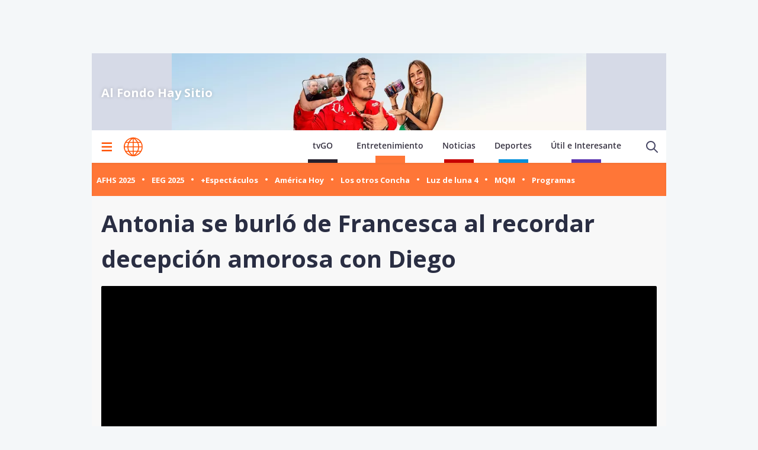

--- FILE ---
content_type: text/html; charset=utf-8
request_url: https://www.americatv.com.pe/al-fondo-hay-sitio/antonia-se-burlo-francesca-al-recordar-decepcion-amorosa-diego-noticia-152277
body_size: 21201
content:
<!DOCTYPE html><html><head><meta charSet="utf-8"/><meta name="viewport" content="width=device-width,initial-scale=1,minimum-scale=1,maximum-scale=1,user-scalable=no" data-sentry-element="meta" data-sentry-source-file="Head.tsx"/><link rel="apple-touch-icon" sizes="180x180" href="/icons/apple-touch-icon.png"/><link rel="icon" type="image/png" sizes="32x32" href="/icons/favicon-32x32.png"/><link rel="icon" type="image/png" sizes="16x16" href="/icons/favicon-16x16.png"/><link rel="manifest" href="/site.webmanifest"/><link rel="mask-icon" href="/icons/safari-pinned-tab.svg" color="#ff5000"/><meta name="msapplication-TileColor" content="#ff5000" data-sentry-element="meta" data-sentry-source-file="Head.tsx"/><meta name="theme-color" content="#ffffff" data-sentry-element="meta" data-sentry-source-file="Head.tsx"/><meta property="fb:admins" content="733654848"/><meta property="fb:admins" content="1604112120"/><meta property="fb:admins" content="1275711072"/><meta property="fb:pages" content="153707081317782"/><link rel="preconnect" href="https://fonts.gstatic.com"/><link rel="preconnect" href="https://www.googletagmanager.com"/><link rel="preconnect" href="https://adservice.google.com/"/><link rel="preconnect" href="https://googleads.g.doubleclick.net/"/><link rel="preconnect" href="https://www.googletagservices.com/"/><link rel="preconnect" href="https://tpc.googlesyndication.com/"/><script type="application/ld+json">{"@context":"https://schema.org","@type":"Organization","@id":"https://www.americatv.com.pe/","logo":"/icons/android-chrome-192x192.png","legalName":"América Entretenimiento","name":"América Entretenimiento","sameAs":["https://www.americatv.com.pe/"],"url":"https://www.americatv.com.pe/","data-sentry-element":"OrganizationJsonLd","data-sentry-component":"SeoOrganization","data-sentry-source-file":"SeoOrganization.tsx","address":{"@type":"PostalAddress","streetAddress":"Montero Rosas 1099","addressLocality":"Santa Beatriz","addressRegion":"Lima","postalCode":"150101","addressCountry":"Perú"},"contactPoint":[{"@type":"ContactPoint","telephone":"+511-419-4000","contactType":"customer service","areaServed":"PE","availableLanguage":["English","Spanish"]}]}</script><link rel="preload" href="https://e-ae.americatv.com.pe/al-fondo-hay-sitio-970x180-433845.jpg" as="image" fetchpriority="high"/><title>Antonia humilló a Francesca al recordar decepción con Diego</title><meta name="robots" content="index,follow"/><meta name="description" content="Francesca intentó incomodar a Antonia, pero todo se le salió de control."/><meta property="og:title" content="Antonia se burló de Francesca al recordar decepción amorosa con Diego"/><meta property="og:description" content="Francesca intentó incomodar a Antonia, pero todo se le salió de control."/><meta property="og:url" content="https://www.americatv.com.pe/al-fondo-hay-sitio/antonia-se-burlo-francesca-al-recordar-decepcion-amorosa-diego-noticia-152277"/><meta property="og:type" content="article"/><meta property="article:published_time" content="2024-07-31T20:49:00-05:00"/><meta property="article:modified_time" content="2024-08-01T12:15:21-05:00"/><meta property="article:author" content="Katherine Lozano Salas"/><meta property="article:section" content="Al Fondo Hay Sitio"/><meta property="article:tag" content="Attilia Boschetti"/><meta property="article:tag" content="yvonne frayssinet"/><meta property="article:tag" content="Giovanni Ciccia"/><meta property="og:image" content="https://e-ae.americatv.com.pe/al-fondo-hay-sitio-antonia-se-burlo-francesca-al-recordar-decepcion-amorosa-diego-noticia-152277-696x418-428602.jpg"/><meta property="og:image:alt" content="Antonia humilló a Francesca al recordar decepción con Diego | Composición: Katherine Lozano"/><meta property="og:image:width" content="696"/><meta property="og:image:height" content="418"/><meta property="og:locale" content="es_PE"/><link rel="canonical" href="https://www.americatv.com.pe/al-fondo-hay-sitio/antonia-se-burlo-francesca-al-recordar-decepcion-amorosa-diego-noticia-152277"/><meta property="last_updated_date" content="2024-07-31T20:49:00-05:00"/><meta property="article:location" content="region:PER"/><meta property="article:opinion" content="false"/><meta property="article:content_tier" content="free"/><meta property="news_keywords" content="Attilia Boschetti, yvonne frayssinet, Giovanni Ciccia"/><meta property="distribution" content="global"/><meta property="robots" content="max-image-preview:large"/><meta property="googlebot" content="index, follow"/><meta property="organization" content="América TV"/><meta property="DC.Creator" content="Katherine Lozano Salas"/><meta property="DC.Title" content="Antonia humilló a Francesca al recordar decepción con Diego"/><meta property="DC.Date" content="2024-07-31T20:49:00-05:00"/><meta property="DC.Source" content="América TV"/><meta property="twitter:card" content="summary_large_image"/><meta property="twitter:site" content="@americatv_peru"/><meta property="twitter:title" content="Antonia humilló a Francesca al recordar decepción con Diego"/><meta property="twitter:description" content="Francesca intentó incomodar a Antonia, pero todo se le salió de control."/><meta property="twitter:image" content="https://e-ae.americatv.com.pe/al-fondo-hay-sitio-antonia-se-burlo-francesca-al-recordar-decepcion-amorosa-diego-noticia-152277-696x418-428602.jpg"/><link rel="amphtml" href="https://www.americatv.com.pe/amp/al-fondo-hay-sitio/antonia-se-burlo-francesca-al-recordar-decepcion-amorosa-diego-noticia-152277"/><link rel="license" href="https://creativecommons.org/licenses/by/4.0/"/><script type="application/ld+json">
            {"@context":"https://schema.org","@graph":[{"@type":["NewsArticle","Article"],"@id":"https://www.americatv.com.pe/al-fondo-hay-sitio/antonia-se-burlo-francesca-al-recordar-decepcion-amorosa-diego-noticia-152277","mainEntityOfPage":{"@type":"WebPage","@id":"https://www.americatv.com.pe/al-fondo-hay-sitio/antonia-se-burlo-francesca-al-recordar-decepcion-amorosa-diego-noticia-152277"},"headline":"Antonia humilló a Francesca al recordar decepción con Diego","alternativeHeadline":"Antonia se burló de Francesca al recordar decepción amorosa con Diego","description":"Francesca intentó incomodar a Antonia, pero todo se le salió de control.","image":["https://e-ae.americatv.com.pe/al-fondo-hay-sitio-antonia-se-burlo-francesca-al-recordar-decepcion-amorosa-diego-noticia-152277-696x418-428602.jpg"],"datePublished":"2024-07-31T20:49:00-05:00","dateModified":"2024-08-01T12:15:21-05:00","isAccessibleForFree":true,"inLanguage":"es-PE","articleSection":"Al Fondo Hay Sitio","keywords":["Attilia Boschetti","yvonne frayssinet","Giovanni Ciccia"],"locationCreated":{"@type":"Place","name":"Perú"},"license":"https://creativecommons.org/licenses/by/4.0/","speakable":{"@type":"SpeakableSpecification","xpath":["/html/head/title","/html/body//h1"]},"author":{"@type":"Person","name":"Katherine Lozano Salas","url":"https://www.americatv.com.pe/autor/katherine-lozano-salas"},"publisher":{"@type":"Organization","name":"América Televisión","logo":{"@type":"ImageObject","url":"/icons/android-chrome-192x192.png","width":192,"height":192},"sameAs":["https://www.facebook.com/americatelevision","https://twitter.com/americatv_peru","https://www.instagram.com/americatelevision/"]},"dateline":"2024-07-31T20:49:00-05:00","publishingPrinciples":"https://snrtv.org.pe/codigo-de-etica/","articleBody":"\"Francesca (Yvonne Frayssinet) tuvo un careo con Antonia (Attilia Boschetti), a un d&iacute;a de su boda con Xavi (David Villanueva), en donde se dijeron de todo.&ldquo;Que contradictorias somos las personas. Te vendiste como una mujer con alta autoestima y sin embargo (Sin embargo &iquest;qu&eacute;?) Que poco amor propio tienes, casarte con un hombre que apenas conoces, un vividor que podr&iacute;a ser tu nieto &iquest;tanto miedo le tienes a la soledad?&rdquo;, mencion&oacute; Fran.En ese momento, la mam&aacute; de Diego (Giovanni Ciccia) aprovech&oacute; para recordarle su compromiso con su hijo.&ldquo;Esa eres t&uacute;, querida. No te acuerdas cuando regresaste de Paris casada con mi Diego, despu&eacute;s de tres d&iacute;as o una semana de conocerse (Ya nos conoc&iacute;amos de antes) Ah s&iacute;, cierto, porque &eacute;l fue pareja de tu hija, qu&eacute; gran gesto el tuyo&rdquo;, precis&oacute;.Sigui&oacute; su ataque record&aacute;ndole que el chef jam&aacute;s estuvo enamorado de ella: &ldquo;(A diferencia de ti, yo no sab&iacute;a que era un vividor) Ah no, claro, t&uacute; no sab&iacute;as que &eacute;l estaba perdidamente enamorado de ti&rdquo;.Para darle la &uacute;ltima estocada, Antonia le solt&oacute; un contundente ataque: &ldquo;Sabes iba a decir que no somos muy distintas, pero s&iacute;, s&iacute; que lo somos. T&uacute; eres una tontorrona como dir&iacute;a mi novio y yo una mujer que quiere divertirse y no tiene nada que perder, aunque pens&aacute;ndolo bien, t&uacute; tampoco tienes nada que perder, porque ya lo perdiste todo&rdquo;.\\nFrancesca se burl&oacute; de la boda de Xavi y Antonia\\n\\nDiego no soport&oacute; enterarse que su madre se casar&aacute; con&nbsp;el espa&ntilde;ol. &Eacute;l corri&oacute; a la casa de Francesca para contarle la terrible noticia y la empresaria no dud&oacute; en burlarse sin piedad. &quot;Tu madre y el estafador, no me hagas re&iacute;r&quot;, expres&oacute; entre risas.Todos los episodios de Al Fondo Hay Sitio en tvGO. &iexcl;Suscr&iacute;bete Ahora!\"","citation":[{"@type":"CreativeWork","url":"https://www.americatv.com.pe/tag/attilia-boschetti"},{"@type":"CreativeWork","url":"https://www.americatv.com.pe/tag/yvonne-frayssinet"},{"@type":"CreativeWork","url":"https://www.americatv.com.pe/tag/giovanni-ciccia"}],"video":[{"@type":"VideoObject","@id":"https://mdstrm.com/embed/66aaec6c30b4ebe2cee3840e","name":"Antonia humilló a Francesca al recordar decepción con Diego","description":"Francesca intentó incomodar a Antonia, pero todo se le salió de control.","thumbnailUrl":"https://e-ae.americatv.com.pe/al-fondo-hay-sitio-antonia-se-burlo-francesca-al-recordar-decepcion-amorosa-diego-noticia-152277-696x418-428602.jpg","uploadDate":"2024-07-31T20:49:00-05:00","duration":"PT0H1M43S","contentUrl":"https://mdstrm.com/video/66aaec6c30b4ebe2cee3842b.mp4","embedUrl":"https://mdstrm.com/embed/66aaec6c30b4ebe2cee3840e","encodingFormat":"video/mp4","inLanguage":"es-PE","isFamilyFriendly":true,"caption":"","author":{"@type":"Person","name":"Katherine Lozano Salas","url":"https://www.americatv.com.pe/autor/katherine-lozano-salas"},"publisher":{"@type":"NewsMediaOrganization","name":"América Entretenimiento","logo":{"@type":"ImageObject","url":"/icons/android-chrome-192x192.png","width":192,"height":192}},"sameAs":["https://www.facebook.com/americatelevision","https://twitter.com/americatv_peru","https://www.instagram.com/americatelevision/"]}]}]}</script><script type="application/ld+json">{"@context":"https://schema.org","@type":"ItemList","data-sentry-element":"CarouselJsonLd","data-sentry-component":"SeoCarousel","data-sentry-source-file":"SeoCarousel.tsx","itemListElement":[{"@type":"ListItem","position":"1","url":"https://www.americatv.com.pe/al-fondo-hay-sitio/final-al-fondo-hay-sitio-diego-oficializo-dominga-beso-noticia-162000"},{"@type":"ListItem","position":"2","url":"https://www.americatv.com.pe/al-fondo-hay-sitio/cristobal-fue-secuestrado-antes-boda-july-noticia-162007"},{"@type":"ListItem","position":"3","url":"https://www.americatv.com.pe/al-fondo-hay-sitio/francesca-entrara-panico-amenaza-avance-ultimo-capitulo-noticia-161973"},{"@type":"ListItem","position":"4","url":"https://www.americatv.com.pe/al-fondo-hay-sitio/miguel-ignacio-y-diego-se-agarraron-golpes-traicion-noticia-161974"},{"@type":"ListItem","position":"5","url":"https://www.americatv.com.pe/al-fondo-hay-sitio/francesca-botara-miguel-ignacio-avance-penultimo-capitulo-noticia-161955"},{"@type":"ListItem","position":"6","url":"https://www.americatv.com.pe/al-fondo-hay-sitio/diego-estallara-traidor-avance-penultimo-capitulo-noticia-161956"}]}</script><script type="application/ld+json">{"@context":"https://schema.org","@type":"BreadcrumbList","data-sentry-element":"BreadcrumbJsonLd","data-sentry-component":"SeoBreadCrumbs","data-sentry-source-file":"SeoBreadcrumbs.tsx","itemListElement":[{"@type":"ListItem","position":1,"item":{"@id":"https://www.americatv.com.pe/","name":"América Entretenimiento"}},{"@type":"ListItem","position":2,"item":{"@id":"https://www.americatv.com.pe/al-fondo-hay-sitio","name":"Al Fondo Hay Sitio"}},{"@type":"ListItem","position":3,"item":{"@id":"https://www.americatv.com.pe/al-fondo-hay-sitio/antonia-se-burlo-francesca-al-recordar-decepcion-amorosa-diego-noticia-152277","name":"Antonia se burló de Francesca al recordar decepción amorosa con Diego"}}]}</script><meta name="next-head-count" content="64"/><link rel="preload" href="/_next/static/css/1c1728b944c812c9.css" as="style"/><link rel="stylesheet" href="/_next/static/css/1c1728b944c812c9.css" data-n-g=""/><link rel="preload" href="/_next/static/css/98ae5a85068436fb.css" as="style"/><link rel="stylesheet" href="/_next/static/css/98ae5a85068436fb.css" data-n-p=""/><link rel="preload" href="/_next/static/css/640550d43982235d.css" as="style"/><link rel="stylesheet" href="/_next/static/css/640550d43982235d.css" data-n-p=""/><link rel="preload" href="/_next/static/css/d003adb93a697673.css" as="style"/><link rel="stylesheet" href="/_next/static/css/d003adb93a697673.css" data-n-p=""/><noscript data-n-css=""></noscript><script defer="" nomodule="" src="/_next/static/chunks/polyfills-78c92fac7aa8fdd8.js"></script><script src="/_next/static/chunks/webpack-f00b6dfa1adaa838.js" defer=""></script><script src="/_next/static/chunks/framework-f9abbe1382635579.js" defer=""></script><script src="/_next/static/chunks/main-b2dfd33725c28b8c.js" defer=""></script><script src="/_next/static/chunks/pages/_app-e03f32ea8edd1ca7.js" defer=""></script><script src="/_next/static/chunks/5439-607a676539c01fc5.js" defer=""></script><script src="/_next/static/chunks/2962-2badd04514e80ddd.js" defer=""></script><script src="/_next/static/chunks/8694-4faf2579dfa9996c.js" defer=""></script><script src="/_next/static/chunks/1248-d56064afd507964a.js" defer=""></script><script src="/_next/static/chunks/2253-9aa525ea2f3533a3.js" defer=""></script><script src="/_next/static/chunks/528-63a0b2ce502a0872.js" defer=""></script><script src="/_next/static/chunks/pages/%5Bsection%5D/%5Bnid%5D-0cf9806e9dcda395.js" defer=""></script><script src="/_next/static/estaticos/_buildManifest.js" defer=""></script><script src="/_next/static/estaticos/_ssgManifest.js" defer=""></script></head><body><div id="__next"><noscript><iframe src="https://www.googletagmanager.com/ns.html?id=GTM-KG65Z6S" height="0" width="0" style="display:none;visibility:hidden"></iframe></noscript><div id="SKIN" data-ads-name="skin" class="AdsSlot_skin__Og2Rm fixed top-0 " data-sentry-component="AdsSlot" data-sentry-source-file="AdsSlot.tsx"></div><div class="fixed w-full"><div class="max-w-screen md:mx-auto relative"></div></div><div class="max-w-screen md:mx-auto relative z-0 bg-[#f8f8f8] __className_67e863"><div class=" h-[130px] flex items-center justify-center relative" style="background-color:#d6dae7" data-sentry-component="FrontPage" data-sentry-source-file="FrontPage.tsx"><div class="max-w-screen md:min-w-screen md:mx-auto pt-6 pb-4 px-4 relative z-20 w-full"><div class="flex w-full justify-between"><div class="md:w-1/2"><div class="md:w-3/4"><a href="/al-fondo-hay-sitio"><div class="FrontPage_tituloProgramaInner__vVVgK">Al Fondo Hay Sitio</div></a></div></div></div></div><div class="absolute w-full h-full bg-gradient-to-t from-black/50 via-black/0 to-black/0 z-10 md:hidden"></div><img alt="Al Fondo Hay Sitio" fetchpriority="high" decoding="async" data-nimg="fill" class="object-cover md:object-contain w-full" style="position:absolute;height:100%;width:100%;left:0;top:0;right:0;bottom:0;color:transparent" src="https://e-ae.americatv.com.pe/al-fondo-hay-sitio-970x180-433845.jpg"/></div><div class="w-full top-0 absolute z-20 flex bg-white relative px-1 md:h-[55px]" data-sentry-component="NewHeader" data-sentry-source-file="NewHeader.tsx"><div class="mx-auto  relative z-30 w-full"><div class="flex justify-between h-14 md:h-full"><div class="flex items-center"><div class="inline-flex "><button class="inline-block p-3" aria-label="Mostrar menú"><svg xmlns="http://www.w3.org/2000/svg" width="18" height="16" fill="none" class="fill-ae-orange-100" data-sentry-element="svg" data-sentry-source-file="Hamburger.tsx" data-sentry-component="Hamburger"><path d="M.75 15.5h22.5V13H.75v2.5Zm0-6.25h22.5v-2.5H.75v2.5ZM.75.5V3h22.5V.5H.75Z" data-sentry-element="path" data-sentry-source-file="Hamburger.tsx"></path></svg></button></div><div class="pl-2 pt-1.5"><a aria-label="Ir a inicio" class="inline-block" data-sentry-element="Link" data-sentry-source-file="NewHeader.tsx" href="/"><svg xmlns="https://www.w3.org/2000/svg" width="30" height="30" viewBox="0 0 40.111 40.111" class="fill-ae-orange-100 w-8 h-8 md:w-8 md:h-8" data-sentry-element="svg" data-sentry-source-file="Logo.tsx" data-sentry-component="Logo"><path class="svg-logo-a" data-name="Trazado 14924" d="M37.364 10.093c-.12-.2-.2-.358-.319-.557a19.751 19.751 0 0 0-5.185-5.568c-.519-.358-1.037-.716-1.6-1.074-.2-.119-.4-.239-.558-.318A20.439 20.439 0 0 0 20.173.15h-.2A19.425 19.425 0 0 0 9.922 2.934a20.048 20.048 0 0 0-7.1 7.159 19.833 19.833 0 0 0 0 19.886l.279.517a20.087 20.087 0 0 0 5.3 5.687c.479.358 1 .676 1.516.994.4.239.758.437 1.157.636a20.215 20.215 0 0 0 8.895 2.148h.16a19.62 19.62 0 0 0 5.863-.915 17.964 17.964 0 0 0 4.188-1.869 21.951 21.951 0 0 0 1.994-1.352A19.891 19.891 0 0 0 37 30.496l.279-.517c.12-.2.2-.358.319-.557a20.215 20.215 0 0 0 2.273-7.4 15.923 15.923 0 0 0 .08-1.949 18.962 18.962 0 0 0-2.587-9.98Zm.638 8.949h-5.584a21.451 21.451 0 0 0-1.635-7.437h5.105a17.788 17.788 0 0 1 2.114 7.436ZM21.09 2.85a21.376 21.376 0 0 1 6.5 6.721h-6.5Zm-1.994 6.726h-6.5a20.558 20.558 0 0 1 6.5-6.721Zm-3.071-6.96a22.364 22.364 0 0 0-5.7 6.96h-4.79a18.217 18.217 0 0 1 10.49-6.96Zm3.071 8.988v7.437H9.762a19.963 19.963 0 0 1 1.795-7.437Zm0 9.426v7.437h-7.539a19.963 19.963 0 0 1-1.795-7.437Zm0 9.466v6.721a20.951 20.951 0 0 1-6.5-6.721Zm1.994 0h6.5a20.558 20.558 0 0 1-6.5 6.721Zm3.071 6.96a22.364 22.364 0 0 0 5.7-6.96h4.789a18.217 18.217 0 0 1-10.489 6.959Zm-3.071-8.989V21.03h9.333a19.963 19.963 0 0 1-1.795 7.437Zm0-9.426v-7.437h7.538a19.963 19.963 0 0 1 1.795 7.437Zm8.974-13.84c.479.318.957.676 1.4 1.034a18.35 18.35 0 0 1 3.186 3.381h-4.785a22.069 22.069 0 0 0-5.7-7 18.047 18.047 0 0 1 5.424 2.267 3.328 3.328 0 0 1 .475.318Zm-25.806 6.4h5.106a22.617 22.617 0 0 0-1.635 7.437H2.184a18.351 18.351 0 0 1 2.074-7.434ZM2.184 21.03h5.544a21.451 21.451 0 0 0 1.635 7.437H4.258a17.017 17.017 0 0 1-1.635-4.375c-.04-.119-.04-.239-.08-.4-.04-.119-.04-.239-.08-.358a19.272 19.272 0 0 1-.279-2.184s0-.08 0-.12Zm8.895 14.477a18.619 18.619 0 0 1-5.584-5.011h4.786a23.061 23.061 0 0 0 5.744 6.96 21.982 21.982 0 0 1-2.875-.915c-.359-.159-.718-.318-1.037-.477-.356-.2-.675-.359-1.034-.557Zm24.849-7.039h-5.106a22.617 22.617 0 0 0 1.635-7.437h5.584a19.049 19.049 0 0 1-2.113 7.436Z" stroke-width="0.3" data-sentry-element="path" data-sentry-source-file="Logo.tsx"></path></svg></a></div></div><div class="flex"><nav class="hidden md:flex md:items-end mt-4 mr-4"><ul class="flex items-end"><li class="mx-4"><a href="https://tvgo.americatv.com.pe" class="Header_text_nav__KjhRt pb-1.5 " target="_blank" rel="noreferrer">tvGO</a><span class="w-[50px] block h-1.5 mx-auto bg-tg"></span></li><li class="mx-4"><a class="Header_text_nav__KjhRt" data-sentry-element="Link" data-sentry-source-file="NewHeader.tsx" href="/entretenimiento">Entretenimiento</a><span class="w-[50px] h-3 bg-aebg block mx-auto"></span></li><li class="mx-4"><a href="https://www.americatv.com.pe/noticias" class="Header_text_nav__KjhRt pb-1.5">Noticias</a><span class="w-[50px] h-1.5 block mx-auto bg-an"></span></li><li class="mx-4"><a href="https://www.americatv.com.pe/deportes" class="Header_text_nav__KjhRt pb-1.5">Deportes</a><span class="w-[50px] h-1.5 block mx-auto bg-ad"></span></li><li class="mx-4"><a href="https://www.americatv.com.pe/noticias/util-e-interesante" class="Header_text_nav__KjhRt pb-1.5">Útil e Interesante</a><span class="w-[50px] h-1.5 block mx-auto bg-uei"></span></li></ul></nav><div class="flex items-center"><div class="flex items-center"><button class="hidden md:flex px-2"><svg class="ico-search-show" xmlns="http://www.w3.org/2000/svg" width="24" height="24" fill="none" viewBox="0 0 24 24" data-sentry-element="svg" data-sentry-component="Search" data-sentry-source-file="Search.tsx"><path fill="#494966" fill-rule="evenodd" d="M16.325 14.899l5.38 5.38a1.009 1.009 0 11-1.427 1.426l-5.38-5.38a8 8 0 111.426-1.426h.001zM10 16a6 6 0 100-12 6 6 0 000 12z" clip-rule="evenodd" data-sentry-element="path" data-sentry-source-file="Search.tsx"></path></svg></button></div></div></div></div></div></div><div class="py-2 bg-aebg shadow-inner" data-sentry-component="NewNavigation" data-sentry-source-file="NewNavigation.tsx"><nav><ul class="relative w-full flex md:block snap-x snap-proximity overflow-x-auto px-2 md:pb-0 "><li class="snap-center shrink-0 flex md:inline-flex items-center"><a class="my-2" href="/al-fondo-hay-sitio?utm_source=AE&amp;utm_medium=Boton&amp;utm_campaign=Al-Fondo-Hay-Sitio"><button class="NewNavigation_navigation__link__ax_Tn">AFHS 2025</button></a><i class="w-1 h-1 bg-white rounded-full flex mx-3"></i></li><li class="snap-center shrink-0 flex md:inline-flex items-center"><a class="my-2" href="/esto-es-guerra?utm_source=AE&amp;utm_medium=Boton&amp;utm_campaign=EEG"><button class="NewNavigation_navigation__link__ax_Tn">EEG 2025</button></a><i class="w-1 h-1 bg-white rounded-full flex mx-3"></i></li><li class="snap-center shrink-0 flex md:inline-flex items-center"><a class="my-2" href="/mas-espectaculos?utm_source=AE&amp;utm_medium=Boton&amp;utm_campaign=Mas%20Espectaculos"><button class="NewNavigation_navigation__link__ax_Tn">+Espectáculos</button></a><i class="w-1 h-1 bg-white rounded-full flex mx-3"></i></li><li class="snap-center shrink-0 flex md:inline-flex items-center"><a class="my-2" href="/america-hoy?utm_source=AE&amp;utm_medium=Boton&amp;utm_campaign=Am%C3%A9rica%20Hoy"><button class="NewNavigation_navigation__link__ax_Tn">América Hoy</button></a><i class="w-1 h-1 bg-white rounded-full flex mx-3"></i></li><li class="snap-center shrink-0 flex md:inline-flex items-center"><a class="my-2" href="/los-otros-concha?utm_source=AE&amp;utm_medium=Boton&amp;utm_campaign=Los%20Otros%20Concha"><button class="NewNavigation_navigation__link__ax_Tn">Los otros Concha</button></a><i class="w-1 h-1 bg-white rounded-full flex mx-3"></i></li><li class="snap-center shrink-0 flex md:inline-flex items-center"><a class="my-2" href="/luz-de-luna?utm_source=AE&amp;utm_medium=Boton&amp;utm_campaign=Luz-de-luna-4"><button class="NewNavigation_navigation__link__ax_Tn">Luz de luna 4</button></a><i class="w-1 h-1 bg-white rounded-full flex mx-3"></i></li><li class="snap-center shrink-0 flex md:inline-flex items-center"><a class="my-2" href="/mande-quien-mande?utm_source=AE&amp;utm_medium=Boton&amp;utm_campaign=Mande-Quien-Mande"><button class="NewNavigation_navigation__link__ax_Tn">MQM</button></a><i class="w-1 h-1 bg-white rounded-full flex mx-3"></i></li><li class="snap-center shrink-0 flex md:inline-flex items-center"><a href="https://www.americatv.com.pe/programas?ref=hbsec2"><button class="NewNavigation_navigation__link__ax_Tn">Programas</button></a></li></ul></nav></div><div class="max-w-screen md:mx-auto md:px-4"><h1 class="text-2xl md:text-[2.5rem] font-bold text-ae-text-100 py-4 px-4 md:px-0 leading-8 md:leading-[3.75rem]">Antonia se burló de Francesca al recordar decepción amorosa con Diego</h1><div class="video rounded-sm overflow-hidden md:flex md:justify-center md:bg-gray-200"><div class="w-full aspect-video aspect-landscape relative bg-black" data-sentry-component="Video" data-sentry-source-file="Video.tsx"><div class="absolute flex w-full h-full justify-center z-10 items-center"><i class="pl-2 m-0 flex"><svg xmlns="http://www.w3.org/2000/svg" fill="none" viewBox="0 0 24 24" class="animate-spin h-5 w-5 text-white" data-sentry-element="svg" data-sentry-component="LoadingSpin" data-sentry-source-file="LoadingSpin.tsx"><circle class="opacity-25" cx="12" cy="12" r="10" stroke="currentColor" stroke-width="4" data-sentry-element="circle" data-sentry-source-file="LoadingSpin.tsx"></circle><path class="opacity-75" fill="currentColor" d="M4 12a8 8 0 0 1 8-8V0C5.373 0 0 5.373 0 12h4zm2 5.291A7.962 7.962 0 0 1 4 12H0c0 3.042 1.135 5.824 3 7.938l3-2.647z" data-sentry-element="path" data-sentry-source-file="LoadingSpin.tsx"></path></svg></i></div><div id="66aaec6c30b4ebe2cee3840e" class="cn-aspect-video hidden "></div></div></div><div class="bg-slate-100 px-2 text-xs py-4 rounded-b rounded-sm">Antonia humilló a Francesca al recordar decepción con Diego | Composición: Katherine Lozano</div><div class="md:flex"><div class="md:w-2/3 md:pr-4"><div class="mb-4"></div><div class="px-4 flex justify-between items-center mb-4"><div><ol class="flex items-center text-xs hidden md:flex"><li><a class="flex items-center mr-1" href="/">Inicio »</a></li><li class="mr-1"><a href="/al-fondo-hay-sitio"> <!-- -->Al Fondo Hay Sitio<!-- --> »</a></li><li class=""><time> - </time></li></ol><div class="text-xs " data-sentry-component="Signed" data-sentry-source-file="Signed.tsx"><span class="">Por: </span><a class="text-ae-orange-100 capitalize gtm-author" data-author="111" href="/autor/katherine-lozano-salas">Katherine Lozano Salas</a></div></div><div class="flex justify-center gap-2"><button data-variant="shared" class="Button_root__3fIL8 Button_btnShared__VxeOu" data-sentry-element="Button" data-sentry-source-file="NewsLetter.tsx"><svg width="32" height="32" fill="none" xmlns="http://www.w3.org/2000/svg" data-sentry-element="svg" data-sentry-source-file="Facebook.tsx" data-sentry-component="Facebook"><path d="M13.912 11.1v2.202h-1.613v2.693h1.613V24h3.315v-8.005h2.224s.21-1.291.31-2.704H17.24v-1.84c0-.277.361-.646.72-.646h1.804V8h-2.456c-3.478 0-3.396 2.696-3.396 3.1Z" fill="#1877F2" data-sentry-element="path" data-sentry-source-file="Facebook.tsx"></path><path d="M16 28.8a12.8 12.8 0 1 0 0-25.6 12.8 12.8 0 0 0 0 25.6Zm0 3.2C7.163 32 0 24.837 0 16S7.163 0 16 0s16 7.163 16 16-7.163 16-16 16Z" fill="#1877F2" data-sentry-element="path" data-sentry-source-file="Facebook.tsx"></path></svg></button><button data-variant="shared" class="Button_root__3fIL8 Button_btnShared__VxeOu" data-sentry-element="Button" data-sentry-source-file="NewsLetter.tsx"><svg width="32" height="32" fill="none" xmlns="http://www.w3.org/2000/svg" data-sentry-element="svg" data-sentry-source-file="Twitter.tsx" data-sentry-component="Twitter"><path d="M16 28.8a12.8 12.8 0 1 0 0-25.6 12.8 12.8 0 0 0 0 25.6Zm0 3.2C7.163 32 0 24.837 0 16S7.163 0 16 0s16 7.163 16 16-7.163 16-16 16Z" fill="#1DA1F2" data-sentry-element="path" data-sentry-source-file="Twitter.tsx"></path><path d="M24 11.115a6.632 6.632 0 0 1-1.885.51 3.256 3.256 0 0 0 1.443-1.788 6.655 6.655 0 0 1-2.086.784 3.296 3.296 0 0 0-2.395-1.02c-1.813 0-3.282 1.447-3.282 3.231 0 .253.029.5.085.736a9.365 9.365 0 0 1-6.765-3.376 3.171 3.171 0 0 0-.445 1.624c0 1.12.581 2.112 1.461 2.69a3.321 3.321 0 0 1-1.488-.405v.04a3.248 3.248 0 0 0 2.634 3.168c-.484.128-.991.146-1.483.054a3.279 3.279 0 0 0 3.065 2.245 6.65 6.65 0 0 1-4.077 1.383c-.264 0-.524-.017-.782-.045a9.38 9.38 0 0 0 5.03 1.454c6.039 0 9.34-4.925 9.34-9.197l-.012-.419A6.5 6.5 0 0 0 24 11.115Z" fill="#1DA1F2" data-sentry-element="path" data-sentry-source-file="Twitter.tsx"></path></svg></button><button data-variant="shared" class="Button_root__3fIL8 Button_btnShared__VxeOu" data-sentry-element="Button" data-sentry-source-file="NewsLetter.tsx"><svg width="32" height="32" fill="none" xmlns="http://www.w3.org/2000/svg" data-sentry-element="svg" data-sentry-source-file="Whatsapp.tsx" viewBox="0 0 32 32" data-sentry-component="Whatsapp"><g clip-path="url(#a)" data-sentry-element="g" data-sentry-source-file="Whatsapp.tsx"><path fill-rule="evenodd" clip-rule="evenodd" d="M23.22 19.176c-.397-.199-2.345-1.156-2.708-1.29-.363-.131-.627-.197-.892.2-.264.395-1.023 1.289-1.253 1.553-.232.265-.463.297-.859.1-.396-.2-1.673-.618-3.187-1.967-1.177-1.05-1.973-2.348-2.204-2.745-.23-.396-.025-.61.174-.808.178-.178.396-.463.594-.694.199-.232.264-.397.396-.662.134-.264.067-.495-.033-.694-.099-.198-.89-2.149-1.221-2.942-.322-.772-.648-.667-.891-.68-.232-.011-.496-.014-.76-.014s-.693.1-1.056.496c-.364.396-1.387 1.355-1.387 3.306 0 1.95 1.419 3.833 1.618 4.098.198.264 2.793 4.267 6.768 5.983.946.408 1.684.652 2.258.833.95.303 1.814.26 2.496.158.76-.114 2.344-.959 2.675-1.884.33-.926.33-1.719.23-1.884-.098-.166-.362-.264-.76-.463h.002Zm-7.23 9.87h-.005a13.16 13.16 0 0 1-6.709-1.837l-.48-.285-4.99 1.31 1.333-4.865-.314-.498a13.148 13.148 0 0 1-2.014-7.014C2.813 8.591 8.725 2.68 15.996 2.68c3.52 0 6.83 1.373 9.317 3.864a13.098 13.098 0 0 1 3.856 9.324c-.002 7.266-5.914 13.18-13.178 13.18ZM27.208 4.652A15.754 15.754 0 0 0 15.989 0C7.251 0 .136 7.112.133 15.855a15.818 15.818 0 0 0 2.116 7.927L0 32l8.405-2.205a15.841 15.841 0 0 0 7.579 1.93h.007c8.738 0 15.853-7.113 15.856-15.857a15.763 15.763 0 0 0-4.64-11.217Z" fill="#128C7E" data-sentry-element="path" data-sentry-source-file="Whatsapp.tsx"></path></g><defs data-sentry-element="defs" data-sentry-source-file="Whatsapp.tsx"><clipPath id="a" data-sentry-element="clipPath" data-sentry-source-file="Whatsapp.tsx"><path fill="#fff" d="M0 0h32v32H0z" data-sentry-element="path" data-sentry-source-file="Whatsapp.tsx"></path></clipPath></defs></svg></button></div></div><div class="px-4 mb-4"><div class="border-l-4 border-ae-orange-100 pl-4 font-light text-xl leading-relaxed" data-sentry-component="Blockquote" data-sentry-source-file="Blockquote.tsx"><h2 class="Blockquote_bajada__5g82K blocks"><p>Francesca intent&oacute; incomodar a Antonia, pero todo se le sali&oacute; de control.</p>
</h2></div></div><div id="MEDIUMRECTANGLE1" data-ads-name="MediumRectangle_1" class="flex justify-center mb-4 min-h-[250px] AdsSlot_ads__47CZf" data-sentry-component="AdsSlot" data-sentry-source-file="AdsSlot.tsx"></div><div class="text-ae-text-100"><div><div class="px-4 blocks"><div class="mb-4 leading-relaxed"><div><p>Francesca (<a href="https://www.americatv.com.pe/tag/yvonne-frayssinet" rel="follow"><strong>Yvonne Frayssinet</strong></a>) tuvo un careo con Antonia (<a href="https://www.americatv.com.pe/tag/attilia-boschetti" rel="follow"><strong>Attilia Boschetti</strong></a>), a un d&iacute;a de su boda con Xavi (<a href="https://www.americatv.com.pe/tag/david-villanueva" rel="follow"><strong>David Villanueva</strong></a>), en donde se dijeron de todo.</p></div></div></div></div><div><div class="mb-4"><picture><source srcSet="
                                    https://e-ae.americatv.com.pe/al-fondo-hay-sitio-antonia-se-burlo-francesca-al-recordar-decepcion-amorosa-diego-noticia-152277-375x211-428619.jpg
                                  " media="(max-width: 768px)"/><img alt="Francesca atacando a Antonia" data-sentry-element="Image" data-sentry-component="Picture" data-sentry-source-file="Picture.tsx" loading="lazy" width="1920" height="1078" decoding="async" data-nimg="1" class="w-full" style="color:transparent" src="https://e-ae.americatv.com.pe/al-fondo-hay-sitio-antonia-se-burlo-francesca-al-recordar-decepcion-amorosa-diego-noticia-152277-609x342-428619.jpg"/></picture><div class="bg-slate-100 px-2 text-xs py-4 rounded-b rounded-sm">Francesca atacando a Antonia</div><div id="LEADERBOARD1" data-ads-name="Leaderboard_1" class="AdsSlot_leaderboard__b_MRN flex justify-center mb-4 AdsSlot_ads__47CZf" data-sentry-component="AdsSlot" data-sentry-source-file="AdsSlot.tsx"></div></div></div><div><div class="px-4 blocks"><div class="mb-4 leading-relaxed"><div><p><em>&ldquo;Que contradictorias somos las personas. Te vendiste como una mujer con alta autoestima y sin embargo (Sin embargo &iquest;qu&eacute;?) Que poco amor propio tienes, casarte con un hombre que apenas conoces, un vividor que podr&iacute;a ser tu nieto &iquest;tanto miedo le tienes a la soledad?&rdquo;</em>, mencion&oacute;<strong> Fran.</strong></p></div></div></div></div><div><a class="mb-4" data-sentry-element="Link" data-sentry-component="ReadMore" data-sentry-source-file="ReadMore.tsx" href="/al-fondo-hay-sitio/francesca-humillo-senora-li-botar-diego-noticia-151814"><div class="bg-slate-100 p-4"><div class="flex items-center mb-2"><div class="text-xs whitespace-nowrap mr-2 uppercase text-gray-700">Lee también</div><span class="w-full h-[1px] bg-gray-200"></span></div><div class="flex items-center"><h4 class="text-sm basis-3/4 md:text-base font-bold text-ae-orange-100">Francesca humilló a la señora Li tras botar a Diego</h4><div class="basis-1/4 rounded-md overflow-hidden"><picture data-sentry-element="picture" data-sentry-source-file="ReadMore.tsx"><source srcSet="
                  https://e-ae.americatv.com.pe/al-fondo-hay-sitio-francesca-humillo-senora-li-botar-diego-noticia-151814-86x59-428005.jpg 1x,
                  https://e-ae.americatv.com.pe/al-fondo-hay-sitio-francesca-humillo-senora-li-botar-diego-noticia-151814-172x118-428005.jpg 2x,
                " media="(max-width: 768px)"/><img alt="Francesca humilló a la señora Li tras botar a Diego" data-sentry-element="Image" data-sentry-component="Picture" data-sentry-source-file="Picture.tsx" loading="lazy" width="144" height="99" decoding="async" data-nimg="1" class="" style="color:transparent" src="https://e-ae.americatv.com.pe/al-fondo-hay-sitio-francesca-humillo-senora-li-botar-diego-noticia-151814-144x99-428005.jpg"/></picture></div></div></div></a></div><div><div class="px-4 blocks"><div class="mb-4 leading-relaxed"><div><p>En ese momento, la mam&aacute; de Diego (<a href="https://www.americatv.com.pe/tag/giovanni-ciccia" rel="follow"><strong>Giovanni Ciccia</strong></a>) aprovech&oacute; para recordarle su compromiso con su hijo.</p></div></div></div></div><div><div class="px-4 blocks"><div class="mb-4 leading-relaxed"><div><p><em>&ldquo;Esa eres t&uacute;, querida. No te acuerdas cuando regresaste de Paris casada con mi Diego, despu&eacute;s de tres d&iacute;as o una semana de conocerse (Ya nos conoc&iacute;amos de antes) Ah s&iacute;, cierto, porque &eacute;l fue pareja de tu hija, qu&eacute; gran gesto el tuyo&rdquo;</em>, precis&oacute;.</p></div></div></div></div><div><a class="mb-4" data-sentry-element="Link" data-sentry-component="ReadMore" data-sentry-source-file="ReadMore.tsx" href="/al-fondo-hay-sitio/francesca-troleo-antonia-xavi-mejor-sola-que-mal-acompanada-noticia-152098"><div class="bg-slate-100 p-4"><div class="flex items-center mb-2"><div class="text-xs whitespace-nowrap mr-2 uppercase text-gray-700">Lee también</div><span class="w-full h-[1px] bg-gray-200"></span></div><div class="flex items-center"><h4 class="text-sm basis-3/4 md:text-base font-bold text-ae-orange-100">Francesca troleó a Antonia por Xavi: “Mejor sola que mal acompañada”</h4><div class="basis-1/4 rounded-md overflow-hidden"><picture data-sentry-element="picture" data-sentry-source-file="ReadMore.tsx"><source srcSet="
                  https://e-ae.americatv.com.pe/al-fondo-hay-sitio-francesca-troleo-antonia-xavi-mejor-sola-que-mal-acompanada-noticia-152098-86x59-428392.jpg 1x,
                  https://e-ae.americatv.com.pe/al-fondo-hay-sitio-francesca-troleo-antonia-xavi-mejor-sola-que-mal-acompanada-noticia-152098-172x118-428392.jpg 2x,
                " media="(max-width: 768px)"/><img alt="Francesca troleó a Antonia por Xavi: “Mejor sola que mal acompañada”" data-sentry-element="Image" data-sentry-component="Picture" data-sentry-source-file="Picture.tsx" loading="lazy" width="144" height="99" decoding="async" data-nimg="1" class="" style="color:transparent" src="https://e-ae.americatv.com.pe/al-fondo-hay-sitio-francesca-troleo-antonia-xavi-mejor-sola-que-mal-acompanada-noticia-152098-144x99-428392.jpg"/></picture></div></div></div></a></div><div><div class="px-4 blocks"><div class="mb-4 leading-relaxed"><div><p>Sigui&oacute; su ataque record&aacute;ndole que el chef jam&aacute;s estuvo enamorado de ella: <em>&ldquo;(A diferencia de ti, yo no sab&iacute;a que era un vividor) Ah no, claro, t&uacute; no sab&iacute;as que &eacute;l estaba perdidamente enamorado de ti&rdquo;.</em></p></div></div></div></div><div><div class="mb-4"><picture><source srcSet="
                                    https://e-ae.americatv.com.pe/al-fondo-hay-sitio-antonia-se-burlo-francesca-al-recordar-decepcion-amorosa-diego-noticia-152277-375x211-428620.jpg
                                  " media="(max-width: 768px)"/><img alt="Antonia sacando la &#x27;artillería pesada&#x27; para destruir a Francesca" data-sentry-element="Image" data-sentry-component="Picture" data-sentry-source-file="Picture.tsx" loading="lazy" width="1920" height="1078" decoding="async" data-nimg="1" class="w-full" style="color:transparent" src="https://e-ae.americatv.com.pe/al-fondo-hay-sitio-antonia-se-burlo-francesca-al-recordar-decepcion-amorosa-diego-noticia-152277-609x342-428620.jpg"/></picture><div class="bg-slate-100 px-2 text-xs py-4 rounded-b rounded-sm">Antonia sacando la 'artillería pesada' para destruir a Francesca</div></div></div><div><div class="px-4 blocks"><div class="mb-4 leading-relaxed"><div><p>Para darle la &uacute;ltima estocada, <strong>Antonia</strong> le solt&oacute; un contundente ataque: <em>&ldquo;Sabes iba a decir que no somos muy distintas, pero s&iacute;, s&iacute; que lo somos. T&uacute; eres una tontorrona como dir&iacute;a mi novio y yo una mujer que quiere divertirse y no tiene nada que perder, aunque pens&aacute;ndolo bien, t&uacute; tampoco tienes nada que perder, porque ya lo perdiste todo&rdquo;.</em></p></div></div></div></div><div><a class="mb-4" data-sentry-element="Link" data-sentry-component="ReadMore" data-sentry-source-file="ReadMore.tsx" href="/al-fondo-hay-sitio/francesca-se-convirtio-dona-florinda-y-asi-debuto-como-dona-francisca-noticia-152061"><div class="bg-slate-100 p-4"><div class="flex items-center mb-2"><div class="text-xs whitespace-nowrap mr-2 uppercase text-gray-700">Lee también</div><span class="w-full h-[1px] bg-gray-200"></span></div><div class="flex items-center"><h4 class="text-sm basis-3/4 md:text-base font-bold text-ae-orange-100">Francesca se convirtió en doña Florinda y así debutó como ‘Doña Francisca’</h4><div class="basis-1/4 rounded-md overflow-hidden"><picture data-sentry-element="picture" data-sentry-source-file="ReadMore.tsx"><source srcSet="
                  https://e-ae.americatv.com.pe/al-fondo-hay-sitio-francesca-se-convirtio-dona-florinda-y-asi-debuto-como-dona-francisca-noticia-152061-86x59-428347.jpg 1x,
                  https://e-ae.americatv.com.pe/al-fondo-hay-sitio-francesca-se-convirtio-dona-florinda-y-asi-debuto-como-dona-francisca-noticia-152061-172x118-428347.jpg 2x,
                " media="(max-width: 768px)"/><img alt="Francesca se convirtió en doña Florinda y así debutó como ‘Doña Francisca’" data-sentry-element="Image" data-sentry-component="Picture" data-sentry-source-file="Picture.tsx" loading="lazy" width="144" height="99" decoding="async" data-nimg="1" class="" style="color:transparent" src="https://e-ae.americatv.com.pe/al-fondo-hay-sitio-francesca-se-convirtio-dona-florinda-y-asi-debuto-como-dona-francisca-noticia-152061-144x99-428347.jpg"/></picture></div></div></div></a></div><div><div class="px-4 blocks"><div class="mb-4 leading-relaxed"><div>
<h2><strong>Francesca se burl&oacute; de la boda de Xavi y Antonia</strong></h2>
</div>
</div></div></div><div><div class="px-4 blocks"><div class="mb-4 leading-relaxed"><div><p><strong>Diego</strong> no soport&oacute; enterarse que su madre se casar&aacute; con&nbsp;el espa&ntilde;ol. &Eacute;l corri&oacute; a la casa de<strong> Francesca </strong>para contarle la terrible noticia y la empresaria no dud&oacute; en burlarse sin piedad.<em> &quot;Tu madre y el estafador, no me hagas re&iacute;r&quot;,</em> expres&oacute; entre risas.</p></div></div></div></div><div><div class="px-4 blocks"><div class="mb-4 leading-relaxed"><div><p>Todos los episodios de <a href="https://tvgo.americatv.com.pe/" rel="follow">Al Fondo Hay Sitio en tvGO.</a><em><strong> &iexcl;Suscr&iacute;bete Ahora!</strong></em></p></div></div></div></div><div><div class="mb-4"><div class="video rounded-sm overflow-hidden md:flex md:justify-center md:bg-gray-200"><div class="w-full aspect-video aspect-landscape relative bg-black" data-sentry-component="Video" data-sentry-source-file="Video.tsx"><div class="absolute flex w-full h-full justify-center z-10 items-center"><i class="pl-2 m-0 flex"><svg xmlns="http://www.w3.org/2000/svg" fill="none" viewBox="0 0 24 24" class="animate-spin h-5 w-5 text-white" data-sentry-element="svg" data-sentry-component="LoadingSpin" data-sentry-source-file="LoadingSpin.tsx"><circle class="opacity-25" cx="12" cy="12" r="10" stroke="currentColor" stroke-width="4" data-sentry-element="circle" data-sentry-source-file="LoadingSpin.tsx"></circle><path class="opacity-75" fill="currentColor" d="M4 12a8 8 0 0 1 8-8V0C5.373 0 0 5.373 0 12h4zm2 5.291A7.962 7.962 0 0 1 4 12H0c0 3.042 1.135 5.824 3 7.938l3-2.647z" data-sentry-element="path" data-sentry-source-file="LoadingSpin.tsx"></path></svg></i></div><div id="664ffad1e8695c1a444abbb7" class="cn-aspect-video hidden "></div></div></div><div class="bg-slate-100 px-2 text-xs py-4 rounded-b rounded-sm">Francesca estalló en cólera al ver que Antonia es su nueva socia</div></div></div><div><a class="mb-4" data-sentry-element="Link" data-sentry-component="ReadMore" data-sentry-source-file="ReadMore.tsx" href="/al-fondo-hay-sitio/francesca-encontro-infraganti-teresa-y-gaspar-pleno-chiquitingo-noticia-152149"><div class="bg-slate-100 p-4"><div class="flex items-center mb-2"><div class="text-xs whitespace-nowrap mr-2 uppercase text-gray-700">Lee también</div><span class="w-full h-[1px] bg-gray-200"></span></div><div class="flex items-center"><h4 class="text-sm basis-3/4 md:text-base font-bold text-ae-orange-100">Francesca encontró a Teresa y Gaspar en pleno ‘chiquitingo’</h4><div class="basis-1/4 rounded-md overflow-hidden"><picture data-sentry-element="picture" data-sentry-source-file="ReadMore.tsx"><source srcSet="
                  https://e-ae.americatv.com.pe/al-fondo-hay-sitio-francesca-encontro-infraganti-teresa-y-gaspar-pleno-chiquitingo-noticia-152149-86x59-428446.jpg 1x,
                  https://e-ae.americatv.com.pe/al-fondo-hay-sitio-francesca-encontro-infraganti-teresa-y-gaspar-pleno-chiquitingo-noticia-152149-172x118-428446.jpg 2x,
                " media="(max-width: 768px)"/><img alt="Francesca encontró a Teresa y Gaspar en pleno ‘chiquitingo’" data-sentry-element="Image" data-sentry-component="Picture" data-sentry-source-file="Picture.tsx" loading="lazy" width="144" height="99" decoding="async" data-nimg="1" class="" style="color:transparent" src="https://e-ae.americatv.com.pe/al-fondo-hay-sitio-francesca-encontro-infraganti-teresa-y-gaspar-pleno-chiquitingo-noticia-152149-144x99-428446.jpg"/></picture></div></div></div></a></div></div><div class="flex justify-center"><a href="https://news.google.com/publications/CAAqBwgKMNLAlgswteatAw?hl=es-419&amp;gl=PE&amp;ceid=PE%3Aes-419" target="_blank" rel="noreferrer" data-sentry-component="GoogleNews" data-sentry-source-file="GoogleNews.tsx"><div class="p-4 py-2 bg-ae-light-200 rounded-3xl inline-flex items-center border border-ae-light-300"><div class="w-10 flex-none"><img alt="imagen logo de google noticias" data-sentry-element="Image" data-sentry-source-file="GoogleNews.tsx" loading="lazy" width="35" height="35" decoding="async" data-nimg="1" style="color:transparent" srcSet="/_next/image?url=%2Fimg%2Fgnews.png&amp;w=48&amp;q=75 1x, /_next/image?url=%2Fimg%2Fgnews.png&amp;w=96&amp;q=75 2x" src="/_next/image?url=%2Fimg%2Fgnews.png&amp;w=96&amp;q=75"/></div><div class="font-bold text-sm whitespace-nowrap pl-2">Síguenos en Google News</div></div></a></div><div class="p-4 flex flex-wrap gap-4 items-center mb-4"><span>Etiquetas:</span><a class="Tag_root__nfRdl Tag_colorBlack__GnJ4Y inline-flex mb-4" data-sentry-element="Link" data-sentry-component="Tag" data-sentry-source-file="Tag.tsx" href="/tag/attilia-boschetti">Attilia Boschetti</a><a class="Tag_root__nfRdl Tag_colorBlack__GnJ4Y inline-flex mb-4" data-sentry-element="Link" data-sentry-component="Tag" data-sentry-source-file="Tag.tsx" href="/tag/yvonne-frayssinet">yvonne frayssinet</a><a class="Tag_root__nfRdl Tag_colorBlack__GnJ4Y inline-flex mb-4" data-sentry-element="Link" data-sentry-component="Tag" data-sentry-source-file="Tag.tsx" href="/tag/giovanni-ciccia">Giovanni Ciccia</a></div><div id="MEDIUMRECTANGLE2" data-ads-name="MediumRectangle_2" class="flex justify-center mb-4 AdsSlot_ads__47CZf" data-sentry-component="AdsSlot" data-sentry-source-file="AdsSlot.tsx"></div><div></div><section class="px-4"><h2 class="Heading_sectionHeading__P78Yb mb-4" data-sentry-element="Component" data-sentry-component="Heading" data-sentry-source-file="Heading.tsx">Notas relacionadas</h2><div class="md:grid md:grid-cols-2 md:gap-4"><article class="CardPrimary_cardWhite__vaS8P mb-4 rounded-b-md overflow-hidden shadow-sm hover:shadow-md" data-sentry-component="CardPrimary" data-sentry-source-file="CardPrimary.tsx"><div class="relative CardPrimary_image__rK3tL"><a data-sentry-element="Link" data-sentry-source-file="CardPrimary.tsx" href="/al-fondo-hay-sitio/final-al-fondo-hay-sitio-diego-oficializo-dominga-beso-noticia-162000"><div class="bg-black/40 rounded-2xl py-1 px-2 text-white font-light absolute top-2 right-2 text-xs CardPrimary_timer__CMoAV">01:01</div><div class="absolute -bottom-4 right-4 z-10 w-8 h-8" style="background-image:url(/icons/ico-play.svg);background-size:contain"></div><picture><source srcSet="
                            https://e-ae.americatv.com.pe/al-fondo-hay-sitio-final-al-fondo-hay-sitio-diego-oficializo-dominga-beso-noticia-162000-358x202-440646.jpg
                          " media="(max-width: 768px)"/><img alt="Final de Al Fondo Hay Sitio: Diego oficializó a Dominga con beso" data-sentry-element="Image" data-sentry-component="Picture" data-sentry-source-file="Picture.tsx" loading="lazy" width="281" height="159" decoding="async" data-nimg="1" class="w-full" style="color:transparent" src="https://e-ae.americatv.com.pe/al-fondo-hay-sitio-final-al-fondo-hay-sitio-diego-oficializo-dominga-beso-noticia-162000-281x159-440646.jpg"/></picture></a></div><div class="relative p-4 pt-8"><a href="/al-fondo-hay-sitio"><div class="absolute -top-4 bg-ae-light-200 text-ae-text-100 rounded-r-2xl px-4 py-2 text-xs font-bold left-0 hover:bg-ae-orange-100 hover:text-white">Al Fondo Hay Sitio<!-- --> »</div></a><h3 class="CardPrimary_title__fyVZP hover:underline" data-sentry-element="HeadingTitle" data-sentry-source-file="CardPrimary.tsx"><a class="font-bold text-xl" data-sentry-element="Link" data-sentry-source-file="CardPrimary.tsx" href="/al-fondo-hay-sitio/final-al-fondo-hay-sitio-diego-oficializo-dominga-beso-noticia-162000">Final de Al Fondo Hay Sitio: Diego oficializó a Dominga con beso</a></h3></div></article><article class="CardPrimary_cardWhite__vaS8P mb-4 rounded-b-md overflow-hidden shadow-sm hover:shadow-md" data-sentry-component="CardPrimary" data-sentry-source-file="CardPrimary.tsx"><div class="relative CardPrimary_image__rK3tL"><a data-sentry-element="Link" data-sentry-source-file="CardPrimary.tsx" href="/al-fondo-hay-sitio/cristobal-fue-secuestrado-antes-boda-july-noticia-162007"><div class="bg-black/40 rounded-2xl py-1 px-2 text-white font-light absolute top-2 right-2 text-xs CardPrimary_timer__CMoAV">02:02</div><div class="absolute -bottom-4 right-4 z-10 w-8 h-8" style="background-image:url(/icons/ico-play.svg);background-size:contain"></div><picture><source srcSet="
                            https://e-ae.americatv.com.pe/al-fondo-hay-sitio-cristobal-fue-secuestrado-antes-boda-july-noticia-162007-358x202-440656.jpg
                          " media="(max-width: 768px)"/><img alt="Cristóbal fue secuestrado antes de la boda con July" data-sentry-element="Image" data-sentry-component="Picture" data-sentry-source-file="Picture.tsx" loading="lazy" width="281" height="159" decoding="async" data-nimg="1" class="w-full" style="color:transparent" src="https://e-ae.americatv.com.pe/al-fondo-hay-sitio-cristobal-fue-secuestrado-antes-boda-july-noticia-162007-281x159-440656.jpg"/></picture></a></div><div class="relative p-4 pt-8"><a href="/al-fondo-hay-sitio"><div class="absolute -top-4 bg-ae-light-200 text-ae-text-100 rounded-r-2xl px-4 py-2 text-xs font-bold left-0 hover:bg-ae-orange-100 hover:text-white">Al Fondo Hay Sitio<!-- --> »</div></a><h3 class="CardPrimary_title__fyVZP hover:underline" data-sentry-element="HeadingTitle" data-sentry-source-file="CardPrimary.tsx"><a class="font-bold text-xl" data-sentry-element="Link" data-sentry-source-file="CardPrimary.tsx" href="/al-fondo-hay-sitio/cristobal-fue-secuestrado-antes-boda-july-noticia-162007">Cristóbal fue secuestrado antes de la boda con July</a></h3></div></article><article class="CardPrimary_cardWhite__vaS8P mb-4 rounded-b-md overflow-hidden shadow-sm hover:shadow-md" data-sentry-component="CardPrimary" data-sentry-source-file="CardPrimary.tsx"><div class="relative CardPrimary_image__rK3tL"><a data-sentry-element="Link" data-sentry-source-file="CardPrimary.tsx" href="/al-fondo-hay-sitio/francesca-entrara-panico-amenaza-avance-ultimo-capitulo-noticia-161973"><div class="bg-black/40 rounded-2xl py-1 px-2 text-white font-light absolute top-2 right-2 text-xs CardPrimary_timer__CMoAV">00:40</div><div class="absolute -bottom-4 right-4 z-10 w-8 h-8" style="background-image:url(/icons/ico-play.svg);background-size:contain"></div><picture><source srcSet="
                            https://e-ae.americatv.com.pe/al-fondo-hay-sitio-francesca-entrara-panico-amenaza-avance-ultimo-capitulo-noticia-161973-358x202-440618.jpg
                          " media="(max-width: 768px)"/><img alt="Francesca entrará en pánico por amenaza (AVANCE ÚLTIMO CAPÍTULO)" data-sentry-element="Image" data-sentry-component="Picture" data-sentry-source-file="Picture.tsx" loading="lazy" width="281" height="159" decoding="async" data-nimg="1" class="w-full" style="color:transparent" src="https://e-ae.americatv.com.pe/al-fondo-hay-sitio-francesca-entrara-panico-amenaza-avance-ultimo-capitulo-noticia-161973-281x159-440618.jpg"/></picture></a></div><div class="relative p-4 pt-8"><a href="/al-fondo-hay-sitio"><div class="absolute -top-4 bg-ae-light-200 text-ae-text-100 rounded-r-2xl px-4 py-2 text-xs font-bold left-0 hover:bg-ae-orange-100 hover:text-white">Al Fondo Hay Sitio<!-- --> »</div></a><h3 class="CardPrimary_title__fyVZP hover:underline" data-sentry-element="HeadingTitle" data-sentry-source-file="CardPrimary.tsx"><a class="font-bold text-xl" data-sentry-element="Link" data-sentry-source-file="CardPrimary.tsx" href="/al-fondo-hay-sitio/francesca-entrara-panico-amenaza-avance-ultimo-capitulo-noticia-161973">Francesca entrará en pánico por amenaza (AVANCE ÚLTIMO CAPÍTULO)</a></h3></div></article><article class="CardPrimary_cardWhite__vaS8P mb-4 rounded-b-md overflow-hidden shadow-sm hover:shadow-md" data-sentry-component="CardPrimary" data-sentry-source-file="CardPrimary.tsx"><div class="relative CardPrimary_image__rK3tL"><a data-sentry-element="Link" data-sentry-source-file="CardPrimary.tsx" href="/al-fondo-hay-sitio/miguel-ignacio-y-diego-se-agarraron-golpes-traicion-noticia-161974"><div class="bg-black/40 rounded-2xl py-1 px-2 text-white font-light absolute top-2 right-2 text-xs CardPrimary_timer__CMoAV">01:37</div><div class="absolute -bottom-4 right-4 z-10 w-8 h-8" style="background-image:url(/icons/ico-play.svg);background-size:contain"></div><picture><source srcSet="
                            https://e-ae.americatv.com.pe/al-fondo-hay-sitio-miguel-ignacio-y-diego-se-agarraron-golpes-traicion-noticia-161974-358x202-440619.jpg
                          " media="(max-width: 768px)"/><img alt="Miguel Ignacio y Diego se agarraron a golpes por traición" data-sentry-element="Image" data-sentry-component="Picture" data-sentry-source-file="Picture.tsx" loading="lazy" width="281" height="159" decoding="async" data-nimg="1" class="w-full" style="color:transparent" src="https://e-ae.americatv.com.pe/al-fondo-hay-sitio-miguel-ignacio-y-diego-se-agarraron-golpes-traicion-noticia-161974-281x159-440619.jpg"/></picture></a></div><div class="relative p-4 pt-8"><a href="/al-fondo-hay-sitio"><div class="absolute -top-4 bg-ae-light-200 text-ae-text-100 rounded-r-2xl px-4 py-2 text-xs font-bold left-0 hover:bg-ae-orange-100 hover:text-white">Al Fondo Hay Sitio<!-- --> »</div></a><h3 class="CardPrimary_title__fyVZP hover:underline" data-sentry-element="HeadingTitle" data-sentry-source-file="CardPrimary.tsx"><a class="font-bold text-xl" data-sentry-element="Link" data-sentry-source-file="CardPrimary.tsx" href="/al-fondo-hay-sitio/miguel-ignacio-y-diego-se-agarraron-golpes-traicion-noticia-161974">Miguel Ignacio y Diego se agarraron a golpes por traición</a></h3></div></article><article class="CardPrimary_cardWhite__vaS8P mb-4 rounded-b-md overflow-hidden shadow-sm hover:shadow-md" data-sentry-component="CardPrimary" data-sentry-source-file="CardPrimary.tsx"><div class="relative CardPrimary_image__rK3tL"><a data-sentry-element="Link" data-sentry-source-file="CardPrimary.tsx" href="/al-fondo-hay-sitio/francesca-botara-miguel-ignacio-avance-penultimo-capitulo-noticia-161955"><div class="bg-black/40 rounded-2xl py-1 px-2 text-white font-light absolute top-2 right-2 text-xs CardPrimary_timer__CMoAV">00:23</div><div class="absolute -bottom-4 right-4 z-10 w-8 h-8" style="background-image:url(/icons/ico-play.svg);background-size:contain"></div><picture><source srcSet="
                            https://e-ae.americatv.com.pe/al-fondo-hay-sitio-francesca-botara-miguel-ignacio-avance-penultimo-capitulo-noticia-161955-358x202-440600.jpg
                          " media="(max-width: 768px)"/><img alt="¿Francesca botará a Miguel Ignacio? (AVANCE PENÚLTIMO CAPÍTULO)" data-sentry-element="Image" data-sentry-component="Picture" data-sentry-source-file="Picture.tsx" loading="lazy" width="281" height="159" decoding="async" data-nimg="1" class="w-full" style="color:transparent" src="https://e-ae.americatv.com.pe/al-fondo-hay-sitio-francesca-botara-miguel-ignacio-avance-penultimo-capitulo-noticia-161955-281x159-440600.jpg"/></picture></a></div><div class="relative p-4 pt-8"><a href="/al-fondo-hay-sitio"><div class="absolute -top-4 bg-ae-light-200 text-ae-text-100 rounded-r-2xl px-4 py-2 text-xs font-bold left-0 hover:bg-ae-orange-100 hover:text-white">Al Fondo Hay Sitio<!-- --> »</div></a><h3 class="CardPrimary_title__fyVZP hover:underline" data-sentry-element="HeadingTitle" data-sentry-source-file="CardPrimary.tsx"><a class="font-bold text-xl" data-sentry-element="Link" data-sentry-source-file="CardPrimary.tsx" href="/al-fondo-hay-sitio/francesca-botara-miguel-ignacio-avance-penultimo-capitulo-noticia-161955">¿Francesca botará a Miguel Ignacio? (AVANCE PENÚLTIMO CAPÍTULO)</a></h3></div></article><article class="CardPrimary_cardWhite__vaS8P mb-4 rounded-b-md overflow-hidden shadow-sm hover:shadow-md" data-sentry-component="CardPrimary" data-sentry-source-file="CardPrimary.tsx"><div class="relative CardPrimary_image__rK3tL"><a data-sentry-element="Link" data-sentry-source-file="CardPrimary.tsx" href="/al-fondo-hay-sitio/diego-estallara-traidor-avance-penultimo-capitulo-noticia-161956"><div class="bg-black/40 rounded-2xl py-1 px-2 text-white font-light absolute top-2 right-2 text-xs CardPrimary_timer__CMoAV">00:23</div><div class="absolute -bottom-4 right-4 z-10 w-8 h-8" style="background-image:url(/icons/ico-play.svg);background-size:contain"></div><picture><source srcSet="
                            https://e-ae.americatv.com.pe/al-fondo-hay-sitio-diego-estallara-traidor-avance-penultimo-capitulo-noticia-161956-358x202-440601.jpg
                          " media="(max-width: 768px)"/><img alt="Diego estallará por &quot;traidor&quot; (AVANCE PENÚLTIMO CAPÍTULO)" data-sentry-element="Image" data-sentry-component="Picture" data-sentry-source-file="Picture.tsx" loading="lazy" width="281" height="159" decoding="async" data-nimg="1" class="w-full" style="color:transparent" src="https://e-ae.americatv.com.pe/al-fondo-hay-sitio-diego-estallara-traidor-avance-penultimo-capitulo-noticia-161956-281x159-440601.jpg"/></picture></a></div><div class="relative p-4 pt-8"><a href="/al-fondo-hay-sitio"><div class="absolute -top-4 bg-ae-light-200 text-ae-text-100 rounded-r-2xl px-4 py-2 text-xs font-bold left-0 hover:bg-ae-orange-100 hover:text-white">Al Fondo Hay Sitio<!-- --> »</div></a><h3 class="CardPrimary_title__fyVZP hover:underline" data-sentry-element="HeadingTitle" data-sentry-source-file="CardPrimary.tsx"><a class="font-bold text-xl" data-sentry-element="Link" data-sentry-source-file="CardPrimary.tsx" href="/al-fondo-hay-sitio/diego-estallara-traidor-avance-penultimo-capitulo-noticia-161956">Diego estallará por "traidor" (AVANCE PENÚLTIMO CAPÍTULO)</a></h3></div></article></div></section></div><aside class="md:w-1/3 md:pl-2 md:sticky md:top-0 md:block xl:w-[350px] xl:flex-1 px-4"><div>Loading...</div></aside></div></div><div id="LEADERBOARD2" data-ads-name="Leaderboard_2" class="AdsSlot_leaderboard__b_MRN AdsSlot_leaderboard2___bZBc flex justify-center md:after:hidden AdsSlot_ads__47CZf" data-sentry-component="AdsSlot" data-sentry-source-file="AdsSlot.tsx"></div><div id="OOP1" data-ads-name="OOP1" class="AdsSlot_oop__yBYxD flex justify-center AdsSlot_ads__47CZf" data-sentry-component="AdsSlot" data-sentry-source-file="AdsSlot.tsx"></div><div id="OOP2" data-ads-name="OOP2" class="AdsSlot_oop__yBYxD flex justify-center AdsSlot_ads__47CZf" data-sentry-component="AdsSlot" data-sentry-source-file="AdsSlot.tsx"></div><footer class="bg-white" data-sentry-component="Footer" data-sentry-source-file="Footer.tsx"><div class="hidden md:flex justify-around px-4 p-8"><div class="flex gap-1"><svg xmlns="https://www.w3.org/2000/svg" width="28" height="28" data-sentry-element="svg" data-sentry-source-file="LogoAmerica.tsx" data-sentry-component="LogoAmerica"><path data-name="Trazado 11771" d="M26.173 6.993c-.084-.14-.14-.252-.224-.392A13.892 13.892 0 0 0 22.3 2.685a46.38 46.38 0 0 0-1.122-.755 6.496 6.496 0 0 0-.393-.224A14.375 14.375 0 0 0 14.082 0h-.14a13.662 13.662 0 0 0-7.069 1.958A14.1 14.1 0 0 0 1.88 6.993a13.949 13.949 0 0 0 0 13.986l.2.364a14.128 14.128 0 0 0 3.731 4c.337.252.7.476 1.066.7.281.168.533.308.814.448A14.218 14.218 0 0 0 13.942 28h.112a13.8 13.8 0 0 0 4.124-.643 12.634 12.634 0 0 0 2.946-1.315 15.439 15.439 0 0 0 1.4-.951 13.99 13.99 0 0 0 3.394-3.748l.2-.364c.084-.14.14-.252.224-.392a14.217 14.217 0 0 0 1.6-5.2A11.2 11.2 0 0 0 28 14.014a13.337 13.337 0 0 0-1.827-7.021Zm.449 6.294h-3.927a15.087 15.087 0 0 0-1.15-5.231h3.591a12.511 12.511 0 0 1 1.486 5.231ZM14.728 1.9A15.034 15.034 0 0 1 19.3 6.629h-4.572Zm-1.4 4.727H8.752A14.459 14.459 0 0 1 13.325 1.9Zm-2.16-4.9a15.729 15.729 0 0 0-4.012 4.9H3.787a12.813 12.813 0 0 1 7.378-4.893Zm2.16 6.322v5.231H6.761a14.04 14.04 0 0 1 1.262-5.224Zm0 6.629v5.231h-5.3a14.04 14.04 0 0 1-1.262-5.231Zm0 6.657v4.735a14.735 14.735 0 0 1-4.573-4.727Zm1.4 0H19.3a14.459 14.459 0 0 1-4.573 4.727Zm2.16 4.9a15.729 15.729 0 0 0 4.012-4.9h3.366a12.813 12.813 0 0 1-7.378 4.903Zm-2.16-6.322v-5.228h6.564a14.04 14.04 0 0 1-1.262 5.231Zm0-6.629V8.056h5.3a14.04 14.04 0 0 1 1.262 5.231Zm6.312-9.732c.337.224.673.476.982.727a12.906 12.906 0 0 1 2.244 2.378H20.9a15.522 15.522 0 0 0-4.012-4.923A12.693 12.693 0 0 1 20.7 3.329a2.34 2.34 0 0 1 .34.223Zm-18.15 4.5h3.59a15.907 15.907 0 0 0-1.15 5.231h-3.9a12.907 12.907 0 0 1 1.459-5.227Zm-1.459 6.633h3.9a15.087 15.087 0 0 0 1.15 5.231H2.889a11.969 11.969 0 0 1-1.15-3.077c-.028-.084-.028-.168-.056-.28-.028-.084-.028-.168-.056-.252a13.555 13.555 0 0 1-.2-1.538s.004-.056.004-.084Zm6.255 10.182a13.1 13.1 0 0 1-3.927-3.524h3.366a16.219 16.219 0 0 0 4.04 4.9 15.461 15.461 0 0 1-2.02-.643c-.252-.112-.5-.224-.729-.336-.253-.145-.477-.257-.73-.397Zm17.477-4.951h-3.59a15.907 15.907 0 0 0 1.15-5.231h3.927a13.4 13.4 0 0 1-1.487 5.231Z" fill="#5f5f5f" data-sentry-element="path" data-sentry-source-file="LogoAmerica.tsx"></path></svg><span>América</span></div><div><h3 class="font-bold text-xl">Información al usuario</h3><ul class="text-sm text-ae-light-400 mx-auto"><li class="mb-2"><span class="cursor-pointer">Reglamento Interno de Seguridad y Salud en el trabajo</span></li><li class="mb-2"><span class="cursor-pointer">Políticas de seguridad y salud en el trabajo</span></li><li class="mb-2"><span class="cursor-pointer">Políticas de Privacidad</span></li><li class="mb-2"><span class="cursor-pointer">Política de usos adicionales</span></li><li class="mb-2"><span class="cursor-pointer">Términos &amp; Condiciones</span></li><li class="mb-2"><span class="cursor-pointer">Código de Ética</span></li><li class="mb-2"><span class="cursor-pointer">Línea Ética</span></li><li class="mb-2"><span class="cursor-pointer">Contácto</span></li></ul></div><div class="flex flex-row-reverse justify-center"><ul class="text-sm text-ae-light-400 flex flex-col gap-2"><li><a href="https://www.facebook.com/americatelevision" rel="noopener" aria-label="Facebook de América TV" class="flex items-center space-x-3"><svg xmlns="https://www.w3.org/2000/svg" viewBox="0 0 12 24" class="h-5 w-5" data-sentry-element="svg" data-sentry-source-file="FacebookEntretenimiento.tsx" data-sentry-component="FacebookEntretenimiento"><path class="svg-ico-fb" data-name="Trazado 11789" d="M7.787 24V13.067h3.574l.511-4.267H7.787V6.133C7.787 4.933 8.17 4 9.83 4H12V.133C11.489.133 10.213 0 8.809 0 5.745 0 3.575 2 3.575 5.6v3.2H0v4.267h3.574V24Z" fill-rule="evenodd" data-sentry-element="path" data-sentry-source-file="FacebookEntretenimiento.tsx"></path></svg><span>Facebook</span></a></li><li><a href="https://twitter.com/americatv_peru" rel="noopener" aria-label="Twitter de América TV" class="flex items-center space-x-3"><svg xmlns="http://www.w3.org/2000/svg" fill="currentColor" viewBox="0 0 16 16" class="h-5 w-5" data-sentry-element="svg" data-sentry-source-file="TwitterEntrentenimiento.tsx" data-sentry-component="TwitterEntretenimiento"><path d="M5.026 15c6.038 0 9.341-5.003 9.341-9.334 0-.14 0-.282-.006-.422A6.685 6.685 0 0 0 16 3.542a6.658 6.658 0 0 1-1.889.518 3.301 3.301 0 0 0 1.447-1.817 6.533 6.533 0 0 1-2.087.793A3.286 3.286 0 0 0 7.875 6.03a9.325 9.325 0 0 1-6.767-3.429 3.289 3.289 0 0 0 1.018 4.382A3.323 3.323 0 0 1 .64 6.575v.045a3.288 3.288 0 0 0 2.632 3.218 3.203 3.203 0 0 1-.865.115 3.23 3.23 0 0 1-.614-.057 3.283 3.283 0 0 0 3.067 2.277A6.588 6.588 0 0 1 .78 13.58a6.32 6.32 0 0 1-.78-.045A9.344 9.344 0 0 0 5.026 15z" data-sentry-element="path" data-sentry-source-file="TwitterEntrentenimiento.tsx"></path></svg><span>Twitter</span></a></li><li><a href="https://www.instagram.com/americatelevision/?hl=es-la" rel="noopener" aria-label="Instagram de América TV" class="flex items-center space-x-3"><svg xmlns="https://www.w3.org/2000/svg" viewBox="0 0 24 24" class="h-5 w-5" data-sentry-element="svg" data-sentry-source-file="InstagramEntretenimiento.tsx" data-sentry-component="InstagramEntretenimiento"><path class="svg-ico-it" data-name="Trazado 11791" d="M12 2.133a36.8 36.8 0 0 1 4.8.133 6.184 6.184 0 0 1 2.267.4 4.683 4.683 0 0 1 2.267 2.267 6.184 6.184 0 0 1 .4 2.267c0 1.2.133 1.6.133 4.8a36.794 36.794 0 0 1-.133 4.8 6.184 6.184 0 0 1-.4 2.267 4.683 4.683 0 0 1-2.267 2.267 6.184 6.184 0 0 1-2.267.4c-1.2 0-1.6.133-4.8.133a36.794 36.794 0 0 1-4.8-.133 6.184 6.184 0 0 1-2.267-.4 4.683 4.683 0 0 1-2.267-2.267 6.184 6.184 0 0 1-.4-2.267c0-1.2-.133-1.6-.133-4.8a36.8 36.8 0 0 1 .133-4.8 6.184 6.184 0 0 1 .4-2.267A4.789 4.789 0 0 1 3.6 3.6a2.254 2.254 0 0 1 1.333-.933 6.184 6.184 0 0 1 2.267-.4 36.8 36.8 0 0 1 4.8-.134M12 0a39.4 39.4 0 0 0-4.933.133 8.232 8.232 0 0 0-2.934.534A5.22 5.22 0 0 0 2 2 5.22 5.22 0 0 0 .667 4.133a6.075 6.075 0 0 0-.534 2.934A39.4 39.4 0 0 0 0 12a39.4 39.4 0 0 0 .133 4.933 8.231 8.231 0 0 0 .533 2.933A5.22 5.22 0 0 0 2 22a5.22 5.22 0 0 0 2.133 1.333 8.231 8.231 0 0 0 2.933.533A39.4 39.4 0 0 0 12 24a39.4 39.4 0 0 0 4.933-.133 8.232 8.232 0 0 0 2.933-.533 5.594 5.594 0 0 0 3.467-3.467 8.231 8.231 0 0 0 .533-2.933C23.867 15.6 24 15.2 24 12a39.4 39.4 0 0 0-.133-4.933 8.232 8.232 0 0 0-.533-2.933A5.22 5.22 0 0 0 22 2 5.22 5.22 0 0 0 19.867.667a8.231 8.231 0 0 0-2.934-.534A39.4 39.4 0 0 0 12 0m0 5.867A6.035 6.035 0 0 0 5.867 12 6.133 6.133 0 1 0 12 5.867M12 16a3.929 3.929 0 0 1-4-4 3.929 3.929 0 0 1 4-4 3.929 3.929 0 0 1 4 4 3.929 3.929 0 0 1-4 4m6.4-11.867A1.467 1.467 0 1 0 19.867 5.6 1.48 1.48 0 0 0 18.4 4.133" fill-rule="evenodd" data-sentry-element="path" data-sentry-source-file="InstagramEntretenimiento.tsx"></path></svg><span>Instagram</span></a></li><li class="mt-5"><a data-sentry-element="Link" data-sentry-source-file="Footer.tsx" href="/libro-reclamaciones"><img alt="libro-reclamaciones" data-sentry-element="Image" data-sentry-source-file="Footer.tsx" loading="lazy" width="100" height="55" decoding="async" data-nimg="1" style="color:transparent" srcSet="/_next/image?url=%2Fimg%2Flibro-reclamaciones-ico.png&amp;w=128&amp;q=75 1x, /_next/image?url=%2Fimg%2Flibro-reclamaciones-ico.png&amp;w=256&amp;q=75 2x" src="/_next/image?url=%2Fimg%2Flibro-reclamaciones-ico.png&amp;w=256&amp;q=75"/></a></li></ul></div></div><div class="grid gap-5 px-4 pb-5 md:hidden"><div class="flex flex-col"><div class="relative overflow-hidden"><input type="checkbox" class="peer absolute top-0 inset-x-0 h-12 opacity-0 z-10 cursor-pointer"/><div class="h-12 w-full flex items-center"><h3 class="font-bold text-sm">INFORMACIÓN AL USUARIO</h3></div><div class="absolute top-3 right-0 transition-transform duration-500 rotate-0 peer-checked:rotate-180"><svg width="16" height="16" fill="none" xmlns="http://www.w3.org/2000/svg" class="h-6 w-6" viewBox="0 0 24 24" stroke="currentColor" data-sentry-element="svg" data-sentry-source-file="Flecha.tsx" data-sentry-component="Flecha"><path d="m2 5 6.16 5.687a.5.5 0 0 0 .68 0L15 5" stroke="currentColor" stroke-width="2" stroke-linecap="round" data-sentry-element="path" data-sentry-source-file="Flecha.tsx"></path></svg></div><div class="overflow-hidden transition-all md:max-w-screen duration-500 max-h-0 peer-checked:max-h-full"><div class="text-sm"><ul><li class="mb-2"><span class="cursor-pointer">Reglamento Interno de Seguridad y Salud en el trabajo</span></li><li class="mb-2"><span class="cursor-pointer">Políticas de seguridad y salud en el trabajo</span></li><li class="mb-2"><span class="cursor-pointer">Políticas de Privacidad</span></li><li class="mb-2"><span class="cursor-pointer">Política de usos adicionales</span></li><li class="mb-2"><span class="cursor-pointer">Términos &amp; Condiciones</span></li><li class="mb-2"><span class="cursor-pointer">Código de Ética</span></li><li class="mb-2"><span class="cursor-pointer">Línea Ética</span></li><li class="mb-2"><span class="cursor-pointer">Contácto</span></li><li class="mb-4"><span class="cursor-pointer"><img alt="libro-reclamaciones" data-sentry-element="Image" data-sentry-source-file="Footer.tsx" loading="lazy" width="100" height="55" decoding="async" data-nimg="1" style="color:transparent" srcSet="/_next/image?url=%2Fimg%2Flibro-reclamaciones-ico.png&amp;w=128&amp;q=75 1x, /_next/image?url=%2Fimg%2Flibro-reclamaciones-ico.png&amp;w=256&amp;q=75 2x" src="/_next/image?url=%2Fimg%2Flibro-reclamaciones-ico.png&amp;w=256&amp;q=75"/></span></li></ul></div></div></div><div class="relative overflow-hidden"><input type="checkbox" class="peer absolute top-0 inset-x-0 h-12 opacity-0 z-10 cursor-pointer md:max-w-screen mx-auto"/><div class="h-12 w-full flex items-center"><h3 class="font-bold text-sm">OTROS SITIOS DE ÁMERICA</h3></div><div class="absolute top-3 right-0 transition-transform duration-500 rotate-0 peer-checked:rotate-180 md:max-w-screen mx-auto"><svg width="16" height="16" fill="none" xmlns="http://www.w3.org/2000/svg" class="h-6 w-6" viewBox="0 0 24 24" stroke="currentColor" data-sentry-element="svg" data-sentry-source-file="Flecha.tsx" data-sentry-component="Flecha"><path d="m2 5 6.16 5.687a.5.5 0 0 0 .68 0L15 5" stroke="currentColor" stroke-width="2" stroke-linecap="round" data-sentry-element="path" data-sentry-source-file="Flecha.tsx"></path></svg></div><div class="overflow-hidden transition-all md:max-w-screen duration-500 max-h-0 peer-checked:max-h-full"><div class="text-sm"><ul><li><a href="https://www.americatv.com.pe/">Entretenimiento</a></li><li><a href="https://www.americatv.com.pe/deportes">Deportes</a></li><li><a href="https://www.americatv.com.pe/noticias">Noticias</a></li><li><a href="https://canaln.pe/">Canal N</a></li><li><a href="https://www.americatv.com.pe/america-musica">América Música</a></li><li><a href="https://www.americatv.com.pe/noticias/util-e-interesante">Útil e interesante</a></li></ul></div></div></div></div><div class="flex justify-between"><div class="flex gap-2"><svg xmlns="https://www.w3.org/2000/svg" width="28" height="28" data-sentry-element="svg" data-sentry-source-file="LogoAmerica.tsx" data-sentry-component="LogoAmerica"><path data-name="Trazado 11771" d="M26.173 6.993c-.084-.14-.14-.252-.224-.392A13.892 13.892 0 0 0 22.3 2.685a46.38 46.38 0 0 0-1.122-.755 6.496 6.496 0 0 0-.393-.224A14.375 14.375 0 0 0 14.082 0h-.14a13.662 13.662 0 0 0-7.069 1.958A14.1 14.1 0 0 0 1.88 6.993a13.949 13.949 0 0 0 0 13.986l.2.364a14.128 14.128 0 0 0 3.731 4c.337.252.7.476 1.066.7.281.168.533.308.814.448A14.218 14.218 0 0 0 13.942 28h.112a13.8 13.8 0 0 0 4.124-.643 12.634 12.634 0 0 0 2.946-1.315 15.439 15.439 0 0 0 1.4-.951 13.99 13.99 0 0 0 3.394-3.748l.2-.364c.084-.14.14-.252.224-.392a14.217 14.217 0 0 0 1.6-5.2A11.2 11.2 0 0 0 28 14.014a13.337 13.337 0 0 0-1.827-7.021Zm.449 6.294h-3.927a15.087 15.087 0 0 0-1.15-5.231h3.591a12.511 12.511 0 0 1 1.486 5.231ZM14.728 1.9A15.034 15.034 0 0 1 19.3 6.629h-4.572Zm-1.4 4.727H8.752A14.459 14.459 0 0 1 13.325 1.9Zm-2.16-4.9a15.729 15.729 0 0 0-4.012 4.9H3.787a12.813 12.813 0 0 1 7.378-4.893Zm2.16 6.322v5.231H6.761a14.04 14.04 0 0 1 1.262-5.224Zm0 6.629v5.231h-5.3a14.04 14.04 0 0 1-1.262-5.231Zm0 6.657v4.735a14.735 14.735 0 0 1-4.573-4.727Zm1.4 0H19.3a14.459 14.459 0 0 1-4.573 4.727Zm2.16 4.9a15.729 15.729 0 0 0 4.012-4.9h3.366a12.813 12.813 0 0 1-7.378 4.903Zm-2.16-6.322v-5.228h6.564a14.04 14.04 0 0 1-1.262 5.231Zm0-6.629V8.056h5.3a14.04 14.04 0 0 1 1.262 5.231Zm6.312-9.732c.337.224.673.476.982.727a12.906 12.906 0 0 1 2.244 2.378H20.9a15.522 15.522 0 0 0-4.012-4.923A12.693 12.693 0 0 1 20.7 3.329a2.34 2.34 0 0 1 .34.223Zm-18.15 4.5h3.59a15.907 15.907 0 0 0-1.15 5.231h-3.9a12.907 12.907 0 0 1 1.459-5.227Zm-1.459 6.633h3.9a15.087 15.087 0 0 0 1.15 5.231H2.889a11.969 11.969 0 0 1-1.15-3.077c-.028-.084-.028-.168-.056-.28-.028-.084-.028-.168-.056-.252a13.555 13.555 0 0 1-.2-1.538s.004-.056.004-.084Zm6.255 10.182a13.1 13.1 0 0 1-3.927-3.524h3.366a16.219 16.219 0 0 0 4.04 4.9 15.461 15.461 0 0 1-2.02-.643c-.252-.112-.5-.224-.729-.336-.253-.145-.477-.257-.73-.397Zm17.477-4.951h-3.59a15.907 15.907 0 0 0 1.15-5.231h3.927a13.4 13.4 0 0 1-1.487 5.231Z" fill="#5f5f5f" data-sentry-element="path" data-sentry-source-file="LogoAmerica.tsx"></path></svg><span>América</span></div><div><ul class="flex gap-2"><li><a href="https://www.facebook.com/americatelevision" rel="noopener" aria-label="Facebook de América TV" class="flex items-center space-x-3"><svg xmlns="https://www.w3.org/2000/svg" viewBox="0 0 12 24" class="h-5 w-5" data-sentry-element="svg" data-sentry-source-file="FacebookEntretenimiento.tsx" data-sentry-component="FacebookEntretenimiento"><path class="svg-ico-fb" data-name="Trazado 11789" d="M7.787 24V13.067h3.574l.511-4.267H7.787V6.133C7.787 4.933 8.17 4 9.83 4H12V.133C11.489.133 10.213 0 8.809 0 5.745 0 3.575 2 3.575 5.6v3.2H0v4.267h3.574V24Z" fill-rule="evenodd" data-sentry-element="path" data-sentry-source-file="FacebookEntretenimiento.tsx"></path></svg></a></li><li><a href="https://twitter.com/americatv_peru" rel="noopener" aria-label="Twitter de América TV" class="flex items-center space-x-3"><svg xmlns="http://www.w3.org/2000/svg" fill="currentColor" viewBox="0 0 16 16" class="h-5 w-5" data-sentry-element="svg" data-sentry-source-file="TwitterEntrentenimiento.tsx" data-sentry-component="TwitterEntretenimiento"><path d="M5.026 15c6.038 0 9.341-5.003 9.341-9.334 0-.14 0-.282-.006-.422A6.685 6.685 0 0 0 16 3.542a6.658 6.658 0 0 1-1.889.518 3.301 3.301 0 0 0 1.447-1.817 6.533 6.533 0 0 1-2.087.793A3.286 3.286 0 0 0 7.875 6.03a9.325 9.325 0 0 1-6.767-3.429 3.289 3.289 0 0 0 1.018 4.382A3.323 3.323 0 0 1 .64 6.575v.045a3.288 3.288 0 0 0 2.632 3.218 3.203 3.203 0 0 1-.865.115 3.23 3.23 0 0 1-.614-.057 3.283 3.283 0 0 0 3.067 2.277A6.588 6.588 0 0 1 .78 13.58a6.32 6.32 0 0 1-.78-.045A9.344 9.344 0 0 0 5.026 15z" data-sentry-element="path" data-sentry-source-file="TwitterEntrentenimiento.tsx"></path></svg></a></li><li><a href="https://www.instagram.com/americatelevision/?hl=es-la" rel="noopener" aria-label="Instagram de América TV" class="flex items-center space-x-3"><svg xmlns="https://www.w3.org/2000/svg" viewBox="0 0 24 24" class="h-5 w-5" data-sentry-element="svg" data-sentry-source-file="InstagramEntretenimiento.tsx" data-sentry-component="InstagramEntretenimiento"><path class="svg-ico-it" data-name="Trazado 11791" d="M12 2.133a36.8 36.8 0 0 1 4.8.133 6.184 6.184 0 0 1 2.267.4 4.683 4.683 0 0 1 2.267 2.267 6.184 6.184 0 0 1 .4 2.267c0 1.2.133 1.6.133 4.8a36.794 36.794 0 0 1-.133 4.8 6.184 6.184 0 0 1-.4 2.267 4.683 4.683 0 0 1-2.267 2.267 6.184 6.184 0 0 1-2.267.4c-1.2 0-1.6.133-4.8.133a36.794 36.794 0 0 1-4.8-.133 6.184 6.184 0 0 1-2.267-.4 4.683 4.683 0 0 1-2.267-2.267 6.184 6.184 0 0 1-.4-2.267c0-1.2-.133-1.6-.133-4.8a36.8 36.8 0 0 1 .133-4.8 6.184 6.184 0 0 1 .4-2.267A4.789 4.789 0 0 1 3.6 3.6a2.254 2.254 0 0 1 1.333-.933 6.184 6.184 0 0 1 2.267-.4 36.8 36.8 0 0 1 4.8-.134M12 0a39.4 39.4 0 0 0-4.933.133 8.232 8.232 0 0 0-2.934.534A5.22 5.22 0 0 0 2 2 5.22 5.22 0 0 0 .667 4.133a6.075 6.075 0 0 0-.534 2.934A39.4 39.4 0 0 0 0 12a39.4 39.4 0 0 0 .133 4.933 8.231 8.231 0 0 0 .533 2.933A5.22 5.22 0 0 0 2 22a5.22 5.22 0 0 0 2.133 1.333 8.231 8.231 0 0 0 2.933.533A39.4 39.4 0 0 0 12 24a39.4 39.4 0 0 0 4.933-.133 8.232 8.232 0 0 0 2.933-.533 5.594 5.594 0 0 0 3.467-3.467 8.231 8.231 0 0 0 .533-2.933C23.867 15.6 24 15.2 24 12a39.4 39.4 0 0 0-.133-4.933 8.232 8.232 0 0 0-.533-2.933A5.22 5.22 0 0 0 22 2 5.22 5.22 0 0 0 19.867.667a8.231 8.231 0 0 0-2.934-.534A39.4 39.4 0 0 0 12 0m0 5.867A6.035 6.035 0 0 0 5.867 12 6.133 6.133 0 1 0 12 5.867M12 16a3.929 3.929 0 0 1-4-4 3.929 3.929 0 0 1 4-4 3.929 3.929 0 0 1 4 4 3.929 3.929 0 0 1-4 4m6.4-11.867A1.467 1.467 0 1 0 19.867 5.6 1.48 1.48 0 0 0 18.4 4.133" fill-rule="evenodd" data-sentry-element="path" data-sentry-source-file="InstagramEntretenimiento.tsx"></path></svg></a></li></ul></div></div></div></footer><noscript><img src="https://sb.scorecardresearch.com/p?c1=2&amp;c2=17731404&amp;cv=4.4.0&amp;cj=1"></noscript></div></div><script id="__NEXT_DATA__" type="application/json">{"props":{"pageProps":{"pageView":2,"compacto":{"_id":"66aaeed94ae384303a061f64","nid":152277,"modtime":"2024-08-01T02:11:37.000Z","noprerrolls":"","nopublicidad":false,"stream":0,"estado":1,"pubtime_date":"2024-08-01T01:49:00.000Z","version":5,"img":{"url":"al-fondo-hay-sitio-antonia-se-burlo-francesca-al-recordar-decepcion-amorosa-diego-noticia-152277","fid":428602,"ext":"jpg","fid_ext":"428602.jpg","path":"al-fondo-hay-sitio-antonia-se-burlo-francesca-al-recordar-decepcion-amorosa-diego-noticia-152277-%s-428602.jpg","path_fid_ext":"al-fondo-hay-sitio-antonia-se-burlo-francesca-al-recordar-decepcion-amorosa-diego-noticia-152277-%s-%s.%s","description":"Antonia humilló a Francesca al recordar decepción con Diego | Composición: Katherine Lozano","nombre":"","slug":""},"galeria":[],"app_opta":"","audioia":"","autor":"klozano","bajada":"\u003cp\u003eFrancesca intent\u0026oacute; incomodar a Antonia, pero todo se le sali\u0026oacute; de control.\u003c/p\u003e\n","bajada_alt":"Francesca intent\u0026oacute; incomodar a Antonia, pero todo se le sali\u0026oacute; de control.\n","bloques":[{"tipo":"texto","data":"\u003cdiv\u003e\u003cp\u003eFrancesca (\u003ca href=\"https://www.americatv.com.pe/tag/yvonne-frayssinet\" rel=\"follow\"\u003e\u003cstrong\u003eYvonne Frayssinet\u003c/strong\u003e\u003c/a\u003e) tuvo un careo con Antonia (\u003ca href=\"https://www.americatv.com.pe/tag/attilia-boschetti\" rel=\"follow\"\u003e\u003cstrong\u003eAttilia Boschetti\u003c/strong\u003e\u003c/a\u003e), a un d\u0026iacute;a de su boda con Xavi (\u003ca href=\"https://www.americatv.com.pe/tag/david-villanueva\" rel=\"follow\"\u003e\u003cstrong\u003eDavid Villanueva\u003c/strong\u003e\u003c/a\u003e), en donde se dijeron de todo.\u003c/p\u003e\u003c/div\u003e"},{"tipo":"imagen","img":{"url":"al-fondo-hay-sitio-antonia-se-burlo-francesca-al-recordar-decepcion-amorosa-diego-noticia-152277","fid":428619,"ext":"jpg","fid_ext":"428619.jpg","path":"al-fondo-hay-sitio-antonia-se-burlo-francesca-al-recordar-decepcion-amorosa-diego-noticia-152277-%s-428619.jpg","path_fid_ext":"al-fondo-hay-sitio-antonia-se-burlo-francesca-al-recordar-decepcion-amorosa-diego-noticia-152277-%s-%s.%s","description":"Francesca atacando a Antonia","w":1920,"h":1078,"aspect":"portrait"},"data":"\u003cdiv class='imagen-contenido-adicional'\u003e\n              \u003cdiv class='imagen-ca' \u003e\n                \u003cdiv class=\"title\"\u003e \u003cstrong\u003eImagen:\u003c/strong\u003e\u003c/div\u003e\n                \u003cimg src=\"//e-ae.americatv.com.pe/ae-0x0-428619.jpg\" class=\"img-thumbnail mx-auto d-block\" style=\"height: 100%\"\u003e\n              \u003c/div\u003e\n              \u003cdiv class='imagen-info'\u003e\n                \u003cdiv class='leyenda'\u003e\n                  \u003cstrong\u003eLeyenda:\u003c/strong\u003e\n                  \u003cbr\u003e\n                  Francesca atacando a Antonia\n                \u003c/div\u003e  \u003c/div\u003e\n            \u003c/div\u003e"},{"tipo":"texto","data":"\u003cdiv\u003e\u003cp\u003e\u003cem\u003e\u0026ldquo;Que contradictorias somos las personas. Te vendiste como una mujer con alta autoestima y sin embargo (Sin embargo \u0026iquest;qu\u0026eacute;?) Que poco amor propio tienes, casarte con un hombre que apenas conoces, un vividor que podr\u0026iacute;a ser tu nieto \u0026iquest;tanto miedo le tienes a la soledad?\u0026rdquo;\u003c/em\u003e, mencion\u0026oacute;\u003cstrong\u003e Fran.\u003c/strong\u003e\u003c/p\u003e\u003c/div\u003e"},{"tipo":"nota","data":"\n              \u003cdiv class=\"n-items-relacionado\"\u003e\n                \u003cdiv class=\"n-text-left\"\u003e\n                  \u003cspan\u003eLee También\u003c/span\u003e\n                  \u003ch2\u003e\u003ca href=\"https://www.americatv.com.pe/al-fondo-hay-sitio/francesca-humillo-senora-li-botar-diego-noticia-151814?ref=\" title=\"\"\u003eFrancesca humilló a la señora Li tras botar a Diego\u003c/a\u003e\u003c/h2\u003e\n                \u003c/div\u003e\n                \u003cfigure\u003e\n                  \u003ca href=\"https://www.americatv.com.pe/al-fondo-hay-sitio/francesca-humillo-senora-li-botar-diego-noticia-151814\" title=\"Francesca humilló a la señora Li tras botar a Diego\"\u003e\n                    \u003cimg src=\"//e-ae.americatv.com.pe/al-fondo-hay-sitio-francesca-humillo-senora-li-botar-diego-noticia-151814-271x153-428005.jpg\" alt=\"\" /\u003e\n                  \u003c/a\u003e\n                \u003c/figure\u003e\n              \u003c/div\u003e\n            ","img":{"url":"al-fondo-hay-sitio-francesca-humillo-senora-li-botar-diego-noticia-151814","fid":428005,"ext":"jpg","fid_ext":"428005.jpg","path":"al-fondo-hay-sitio-francesca-humillo-senora-li-botar-diego-noticia-151814-%s-428005.jpg","path_fid_ext":"al-fondo-hay-sitio-francesca-humillo-senora-li-botar-diego-noticia-151814-%s-%s.%s","description":""},"titulo":"Francesca humilló a la señora Li tras botar a Diego","url":"al-fondo-hay-sitio/francesca-humillo-senora-li-botar-diego-noticia-151814","nid":151814},{"tipo":"texto","data":"\u003cdiv\u003e\u003cp\u003eEn ese momento, la mam\u0026aacute; de Diego (\u003ca href=\"https://www.americatv.com.pe/tag/giovanni-ciccia\" rel=\"follow\"\u003e\u003cstrong\u003eGiovanni Ciccia\u003c/strong\u003e\u003c/a\u003e) aprovech\u0026oacute; para recordarle su compromiso con su hijo.\u003c/p\u003e\u003c/div\u003e"},{"tipo":"texto","data":"\u003cdiv\u003e\u003cp\u003e\u003cem\u003e\u0026ldquo;Esa eres t\u0026uacute;, querida. No te acuerdas cuando regresaste de Paris casada con mi Diego, despu\u0026eacute;s de tres d\u0026iacute;as o una semana de conocerse (Ya nos conoc\u0026iacute;amos de antes) Ah s\u0026iacute;, cierto, porque \u0026eacute;l fue pareja de tu hija, qu\u0026eacute; gran gesto el tuyo\u0026rdquo;\u003c/em\u003e, precis\u0026oacute;.\u003c/p\u003e\u003c/div\u003e"},{"tipo":"nota","data":"\n              \u003cdiv class=\"n-items-relacionado\"\u003e\n                \u003cdiv class=\"n-text-left\"\u003e\n                  \u003cspan\u003eLee También\u003c/span\u003e\n                  \u003ch2\u003e\u003ca href=\"https://www.americatv.com.pe/al-fondo-hay-sitio/francesca-troleo-antonia-xavi-mejor-sola-que-mal-acompanada-noticia-152098?ref=\" title=\"\"\u003eFrancesca troleó a Antonia por Xavi: “Mejor sola que mal acompañada”\u003c/a\u003e\u003c/h2\u003e\n                \u003c/div\u003e\n                \u003cfigure\u003e\n                  \u003ca href=\"https://www.americatv.com.pe/al-fondo-hay-sitio/francesca-troleo-antonia-xavi-mejor-sola-que-mal-acompanada-noticia-152098\" title=\"Francesca troleó a Antonia por Xavi: “Mejor sola que mal acompañada”\"\u003e\n                    \u003cimg src=\"//e-ae.americatv.com.pe/al-fondo-hay-sitio-francesca-troleo-antonia-xavi-mejor-sola-que-mal-acompanada-noticia-152098-271x153-428392.jpg\" alt=\"\" /\u003e\n                  \u003c/a\u003e\n                \u003c/figure\u003e\n              \u003c/div\u003e\n            ","img":{"url":"al-fondo-hay-sitio-francesca-troleo-antonia-xavi-mejor-sola-que-mal-acompanada-noticia-152098","fid":428392,"ext":"jpg","fid_ext":"428392.jpg","path":"al-fondo-hay-sitio-francesca-troleo-antonia-xavi-mejor-sola-que-mal-acompanada-noticia-152098-%s-428392.jpg","path_fid_ext":"al-fondo-hay-sitio-francesca-troleo-antonia-xavi-mejor-sola-que-mal-acompanada-noticia-152098-%s-%s.%s","description":""},"titulo":"Francesca troleó a Antonia por Xavi: “Mejor sola que mal acompañada”","url":"al-fondo-hay-sitio/francesca-troleo-antonia-xavi-mejor-sola-que-mal-acompanada-noticia-152098","nid":152098},{"tipo":"texto","data":"\u003cdiv\u003e\u003cp\u003eSigui\u0026oacute; su ataque record\u0026aacute;ndole que el chef jam\u0026aacute;s estuvo enamorado de ella: \u003cem\u003e\u0026ldquo;(A diferencia de ti, yo no sab\u0026iacute;a que era un vividor) Ah no, claro, t\u0026uacute; no sab\u0026iacute;as que \u0026eacute;l estaba perdidamente enamorado de ti\u0026rdquo;.\u003c/em\u003e\u003c/p\u003e\u003c/div\u003e"},{"tipo":"imagen","img":{"url":"al-fondo-hay-sitio-antonia-se-burlo-francesca-al-recordar-decepcion-amorosa-diego-noticia-152277","fid":428620,"ext":"jpg","fid_ext":"428620.jpg","path":"al-fondo-hay-sitio-antonia-se-burlo-francesca-al-recordar-decepcion-amorosa-diego-noticia-152277-%s-428620.jpg","path_fid_ext":"al-fondo-hay-sitio-antonia-se-burlo-francesca-al-recordar-decepcion-amorosa-diego-noticia-152277-%s-%s.%s","description":"Antonia sacando la 'artillería pesada' para destruir a Francesca","w":1920,"h":1078,"aspect":"portrait"},"data":"\u003cdiv class='imagen-contenido-adicional'\u003e\n              \u003cdiv class='imagen-ca' \u003e\n                \u003cdiv class=\"title\"\u003e \u003cstrong\u003eImagen:\u003c/strong\u003e\u003c/div\u003e\n                \u003cimg src=\"//e-ae.americatv.com.pe/ae-0x0-428620.jpg\" class=\"img-thumbnail mx-auto d-block\" style=\"height: 100%\"\u003e\n              \u003c/div\u003e\n              \u003cdiv class='imagen-info'\u003e\n                \u003cdiv class='leyenda'\u003e\n                  \u003cstrong\u003eLeyenda:\u003c/strong\u003e\n                  \u003cbr\u003e\n                  Antonia sacando la 'artillería pesada' para destruir a Francesca\n                \u003c/div\u003e  \u003c/div\u003e\n            \u003c/div\u003e"},{"tipo":"texto","data":"\u003cdiv\u003e\u003cp\u003ePara darle la \u0026uacute;ltima estocada, \u003cstrong\u003eAntonia\u003c/strong\u003e le solt\u0026oacute; un contundente ataque: \u003cem\u003e\u0026ldquo;Sabes iba a decir que no somos muy distintas, pero s\u0026iacute;, s\u0026iacute; que lo somos. T\u0026uacute; eres una tontorrona como dir\u0026iacute;a mi novio y yo una mujer que quiere divertirse y no tiene nada que perder, aunque pens\u0026aacute;ndolo bien, t\u0026uacute; tampoco tienes nada que perder, porque ya lo perdiste todo\u0026rdquo;.\u003c/em\u003e\u003c/p\u003e\u003c/div\u003e"},{"tipo":"nota","data":"\n              \u003cdiv class=\"n-items-relacionado\"\u003e\n                \u003cdiv class=\"n-text-left\"\u003e\n                  \u003cspan\u003eLee También\u003c/span\u003e\n                  \u003ch2\u003e\u003ca href=\"https://www.americatv.com.pe/al-fondo-hay-sitio/francesca-se-convirtio-dona-florinda-y-asi-debuto-como-dona-francisca-noticia-152061?ref=\" title=\"\"\u003eFrancesca se convirtió en doña Florinda y así debutó como ‘Doña Francisca’\u003c/a\u003e\u003c/h2\u003e\n                \u003c/div\u003e\n                \u003cfigure\u003e\n                  \u003ca href=\"https://www.americatv.com.pe/al-fondo-hay-sitio/francesca-se-convirtio-dona-florinda-y-asi-debuto-como-dona-francisca-noticia-152061\" title=\"Francesca se convirtió en doña Florinda y así debutó como ‘Doña Francisca’\"\u003e\n                    \u003cimg src=\"//e-ae.americatv.com.pe/al-fondo-hay-sitio-francesca-se-convirtio-dona-florinda-y-asi-debuto-como-dona-francisca-noticia-152061-271x153-428347.jpg\" alt=\"\" /\u003e\n                  \u003c/a\u003e\n                \u003c/figure\u003e\n              \u003c/div\u003e\n            ","img":{"url":"al-fondo-hay-sitio-francesca-se-convirtio-dona-florinda-y-asi-debuto-como-dona-francisca-noticia-152061","fid":428347,"ext":"jpg","fid_ext":"428347.jpg","path":"al-fondo-hay-sitio-francesca-se-convirtio-dona-florinda-y-asi-debuto-como-dona-francisca-noticia-152061-%s-428347.jpg","path_fid_ext":"al-fondo-hay-sitio-francesca-se-convirtio-dona-florinda-y-asi-debuto-como-dona-francisca-noticia-152061-%s-%s.%s","description":""},"titulo":"Francesca se convirtió en doña Florinda y así debutó como ‘Doña Francisca’","url":"al-fondo-hay-sitio/francesca-se-convirtio-dona-florinda-y-asi-debuto-como-dona-francisca-noticia-152061","nid":152061},{"tipo":"texto","data":"\u003cdiv\u003e\n\u003ch2\u003e\u003cstrong\u003eFrancesca se burl\u0026oacute; de la boda de Xavi y Antonia\u003c/strong\u003e\u003c/h2\u003e\n\u003c/div\u003e\n"},{"tipo":"texto","data":"\u003cdiv\u003e\u003cp\u003e\u003cstrong\u003eDiego\u003c/strong\u003e no soport\u0026oacute; enterarse que su madre se casar\u0026aacute; con\u0026nbsp;el espa\u0026ntilde;ol. \u0026Eacute;l corri\u0026oacute; a la casa de\u003cstrong\u003e Francesca \u003c/strong\u003epara contarle la terrible noticia y la empresaria no dud\u0026oacute; en burlarse sin piedad.\u003cem\u003e \u0026quot;Tu madre y el estafador, no me hagas re\u0026iacute;r\u0026quot;,\u003c/em\u003e expres\u0026oacute; entre risas.\u003c/p\u003e\u003c/div\u003e"},{"tipo":"texto","data":"\u003cdiv\u003e\u003cp\u003eTodos los episodios de \u003ca href=\"https://tvgo.americatv.com.pe/\" rel=\"follow\"\u003eAl Fondo Hay Sitio en tvGO.\u003c/a\u003e\u003cem\u003e\u003cstrong\u003e \u0026iexcl;Suscr\u0026iacute;bete Ahora!\u003c/strong\u003e\u003c/em\u003e\u003c/p\u003e\u003c/div\u003e"},{"aspect":"16:9","tipo":"video","source":"mediastream","mediaid":"664ffad1e8695c1a444abbb7","duration":237,"thumbnail":"https://thumbs.cdn.mdstrm.com/thumbs/5b8ea6f89ff52d0770a144c4/thumb_664ffad1e8695c1a444abbb7_1716596377535.jpg","img":{"pathImage":"","description":"Francesca estalló en cólera al ver que Antonia es su nueva socia"},"data":"\u003cdiv class=\"embed_video\"\u003e\n              \u003cdiv class=\"embed_video_md\"\u003e\n                \u003cdiv class=\"title_vi\"\u003e \u003cstrong\u003ePrevisualización:\u003c/strong\u003e\u003c/div\u003e\n                \u003ciframe src='//mdstrm.com/embed/664ffad1e8695c1a444abbb7' height=\"141\" allow='autoplay; fullscreen; encrypted-media' frameborder='0' allowfullscreen allowscriptaccess='always' scrolling='no'\u003e\u003c/iframe\u003e\n              \u003c/div\u003e\n              \u003cdiv class=\"embed_video_info\"\u003e\n                \n                \u003cdiv class=\"embed_video_id\"\u003e\u003cstrong\u003eMedia ID:\u003c/strong\u003e \u003c/div\u003e664ffad1e8695c1a444abbb7\n                \u003cdiv class=\"leyenda\"\u003e \u003cstrong\u003eDescripción:\u003c/strong\u003e \u003cbr/\u003eFrancesca estalló en cólera al ver que Antonia es su nueva socia \u003c/div\u003e\n              \u003c/div\u003e\n            \u003c/div\u003e"},{"tipo":"nota","data":"\n              \u003cdiv class=\"n-items-relacionado\"\u003e\n                \u003cdiv class=\"n-text-left\"\u003e\n                  \u003cspan\u003eLee También\u003c/span\u003e\n                  \u003ch2\u003e\u003ca href=\"https://www.americatv.com.pe/al-fondo-hay-sitio/francesca-encontro-infraganti-teresa-y-gaspar-pleno-chiquitingo-noticia-152149?ref=\" title=\"\"\u003eFrancesca encontró a Teresa y Gaspar en pleno ‘chiquitingo’\u003c/a\u003e\u003c/h2\u003e\n                \u003c/div\u003e\n                \u003cfigure\u003e\n                  \u003ca href=\"https://www.americatv.com.pe/al-fondo-hay-sitio/francesca-encontro-infraganti-teresa-y-gaspar-pleno-chiquitingo-noticia-152149\" title=\"Francesca encontró a Teresa y Gaspar en pleno ‘chiquitingo’\"\u003e\n                    \u003cimg src=\"//e-ae.americatv.com.pe/al-fondo-hay-sitio-francesca-encontro-infraganti-teresa-y-gaspar-pleno-chiquitingo-noticia-152149-271x153-428446.jpg\" alt=\"\" /\u003e\n                  \u003c/a\u003e\n                \u003c/figure\u003e\n              \u003c/div\u003e\n            ","img":{"url":"al-fondo-hay-sitio-francesca-encontro-infraganti-teresa-y-gaspar-pleno-chiquitingo-noticia-152149","fid":428446,"ext":"jpg","fid_ext":"428446.jpg","path":"al-fondo-hay-sitio-francesca-encontro-infraganti-teresa-y-gaspar-pleno-chiquitingo-noticia-152149-%s-428446.jpg","path_fid_ext":"al-fondo-hay-sitio-francesca-encontro-infraganti-teresa-y-gaspar-pleno-chiquitingo-noticia-152149-%s-%s.%s","description":""},"titulo":"Francesca encontró a Teresa y Gaspar en pleno ‘chiquitingo’","url":"al-fondo-hay-sitio/francesca-encontro-infraganti-teresa-y-gaspar-pleno-chiquitingo-noticia-152149","nid":152149}],"categoria":{"id":20,"name":"Al Fondo Hay Sitio","url":"al-fondo-hay-sitio","nombre":"Al Fondo Hay Sitio"},"description":"","description_seo":"Francesca intentó incomodar a Antonia, pero todo se le salió de control.","is_hot":"","is_scheduled":"","is_url_removed":"","media":{"id":"66aaec6c30b4ebe2cee3840e","duration":103000,"url900":"https://mdstrm.com/video/66aaec6c30b4ebe2cee3842b.mp4"},"noprerolls":false,"optional_information":{"title":{"countCharacter":69,"countWords":11},"title_seo":{"countCharacter":59,"countWords":9},"description_seo":{"countCharacter":72,"countWords":12},"bajada":{"countCharacter":72,"countWords":12},"body":{"countCharacter":1728,"countWords":293,"countParragraph":8,"countHeadingH2":1,"countHeadingH3":0,"countBold":10,"countHref":5}},"plantilla":"nota","producto":"ae","programa":{"id":20,"name":"Al Fondo Hay Sitio","url":"al-fondo-hay-sitio"},"pubtime":1722476940,"puntuacion":{"namelocal":"","namevisitante":"","sclocal":0,"scvisitante":0,"imglocal":{"path":""},"imgvisitante":{"path":""},"score_active":0},"republish":{"is_republish":false,"pubtime":0},"seccion":{"id":20,"name":"Al Fondo Hay Sitio","url":"al-fondo-hay-sitio","nombre":"Al Fondo Hay Sitio"},"sensible":"","signed":{"isSigned":true,"type":"autor","data":{"id":111,"autor":"Katherine Lozano Salas","slug":"katherine-lozano-salas"}},"source":"mediastream","style_e":"","tags":[{"name":"Attilia Boschetti","name_url":"attilia-boschetti","url":"/noticias-de-attilia-boschetti-50300","tid":50300,"updated_at":"2022-12-05T16:15:48.055000Z","created_at":"2022-12-05T16:15:48.055000Z"},{"tid":19110,"name":"yvonne frayssinet","url":"/noticias-de-yvonne-frayssinet-19110","name_url":"yvonne-frayssinet","updated_at":"2021-08-06T15:13:23.706000Z","created_at":"2021-08-06T15:13:23.706000Z"},{"tid":13471,"name":"Giovanni Ciccia","url":"/noticias-de-giovanni-ciccia-13471","name_url":"giovanni-ciccia","updated_at":"2021-08-06T15:28:34.118000Z","created_at":"2021-08-06T15:28:34.118000Z"}],"tagspublicidad":"","tipo":"video","title_seo":"Antonia humilló a Francesca al recordar decepción con Diego","titulo":"Antonia se burló de Francesca al recordar decepción amorosa con Diego","titulo_alt":"Antonia se burló de Francesca al recordar decepción amorosa con Diego","uid":111,"url_base":"antonia-se-burlo-francesca-al-recordar-decepcion-amorosa-diego","user":"klozano","userCode":"klozano","videoseguro":true,"url":"al-fondo-hay-sitio/antonia-se-burlo-francesca-al-recordar-decepcion-amorosa-diego-noticia-152277","updated_at":"2024-08-01T17:15:21.876Z","created_at":"2024-08-01T02:11:37.580Z","moments":[],"timeline_data":[],"urls_history":["al-fondo-hay-sitio/antonia-se-burlo-francesca-al-recordar-decepcion-amorosa-diego-noticia-152277"],"contenido":"","tema":""},"portada":{"categoriaAe":[],"nombre":"Al Fondo Hay Sitio","categoria":0,"tags":[],"titulo":"Lo último de Al Fondo Hay Sitio","meta_description":"Sumérgete en la comedia y vida cotidiana de Al Fondo Hay Sitio, un programa que te hará reír y emocionarte con las familias Maldini y Gonzales.","meta_keywords":"AFHS, novena temporada.","meta_esquema":"","title_seo":"","urlCanonico":"al-fondo-hay-sitio","noticias":[],"keywordsDestacados":[],"cabecera":{"url":"al-fondo-hay-sitio","fid":408689,"ext":"jpg","fid_ext":"408689.jpg","path":"al-fondo-hay-sitio-%s-408689.jpg","path_fid_ext":"al-fondo-hay-sitio-%s-%s.%s","description":""},"compartir":{"url":"al-fondo-hay-sitio","fid":433845,"ext":"jpg","fid_ext":"433845.jpg","path":"al-fondo-hay-sitio-%s-433845.jpg","path_fid_ext":"al-fondo-hay-sitio-%s-%s.%s","description":""},"contenido":{"url":"al-fondo-hay-sitio","fid":433846,"ext":"jpg","fid_ext":"433846.jpg","path":"al-fondo-hay-sitio-%s-433846.jpg","path_fid_ext":"al-fondo-hay-sitio-%s-%s.%s","description":""},"elementos":[],"status":1,"max":3,"key":"al-fondo-hay-sitio","tipo":"programa","tagsDestacados":[{"tid":50126,"name":"AFHS","url":"/noticias-de-afhs-50126","name_url":"afhs"},{"tid":8094,"name":"Erick Elera","url":"/noticias-de-erick-elera-8094","name_url":"erick-elera","updated_at":"2021-08-06T15:44:21.084000Z","created_at":"2021-08-06T15:44:21.084000Z"},{"tid":2663,"name":"Adolfo Chuiman","url":"/noticias-de-adolfo-chuiman-2663","name_url":"adolfo-chuiman","updated_at":"2021-08-06T15:09:08.620000Z","created_at":"2021-08-06T15:09:08.620000Z"},{"tid":50193,"name":"Monica Sanchez","url":"/noticias-de-monica-sanchez-50193","name_url":"monica-sanchez"},{"tid":50202,"name":"estreno al fondo hay sitio","url":"/noticias-de-estreno-al-fondo-hay-sitio-50202","name_url":"estreno-al-fondo-hay-sitio"}],"canonical":"al-fondo-hay-sitio","id_tipo":4,"programa":20,"url":"al-fondo-hay-sitio","puntuacion":{"active":false,"tipo":"","nid":""},"tipoPortada":"Standard","color":"#d6dae7","id":1371,"updated_at":"2025-03-04T20:32:42.981Z","created_at":"2022-04-01T00:43:32.686Z","version":19,"grid_size":"old","seccion":{"name":"Al Fondo Hay Sitio","url":"al-fondo-hay-sitio","tvgo_url":"al-fondo-hay-sitio","horario":""},"menu":null,"programas":[]},"ads":{"skin":{"div":"div-gpt-ad-1539383642982-0","sizes":{"desktop":[[1600,1000],[1,1]],"mobile":[[1600,1000],[1,1]]},"nombre":"/84748259/AE_alfondohaysitio_Post_ATF_Skin","estado":true},"active_skin":true,"Lateral_1":{"div":"div-gpt-ad-1660685718628-0","sizes":{"desktop":[[160,600]],"mobile":false},"nombre":"/84748259/AE_alfondohaysitio_Post_ATF_Lateral_1","estado":true},"Lateral_2":{"div":"div-gpt-ad-1660685737137-0","sizes":{"desktop":[[160,600]],"mobile":false},"nombre":"/84748259/AE_alfondohaysitio_Post_BTF_Lateral_2","estado":true},"Leaderboard_1":{"div":"div-gpt-ad-1539383668212-0","sizes":{"desktop":[[728,90],[960,90],[960,180],[960,250],[970,90],[970,180],[970,250],[1,1]],"mobile":[[320,50],[320,100]]},"nombre":"/84748259/AE_alfondohaysitio_Post_ATF_Leaderboard_1","estado":true},"Leaderboard_2":{"div":"div-gpt-ad-1539383775942-0","sizes":{"desktop":[[728,90],[960,90],[960,180],[960,250],[970,90],[970,180],[970,250],[300,250],[336,280],[1,1]],"mobile":[[320,50],[320,100],[300,250],[1,1]]},"nombre":"/84748259/AE_alfondohaysitio_Post_BTF_Leaderboard_2","estado":true},"MediumRectangle_1":{"div":"div-gpt-ad-1539383690408-0","sizes":{"desktop":[[300,250],[300,400],[300,600],[1,1]],"mobile":[[320,50],[320,100],[300,250],[1,1]]},"nombre":"/84748259/AE_alfondohaysitio_Post_ATF_MediumRectangle_1","estado":true},"MediumRectangle_2":{"div":"div-gpt-ad-1539383712733-0","sizes":{"desktop":[[300,250],[300,400],[300,600],[1,1]],"mobile":[[300,250],[300,400],[300,600],[1,1]]},"nombre":"/84748259/AE_alfondohaysitio_Post_BTF_MediumRectangle_2","estado":true},"MediumRectangle_3":"","googleIma":{"div":"https://pubads.g.doubleclick.net/gampad/ads?iu=/84748259/ae_alfondohaysitio_post_atf_player\u0026description_url=https%3A%2F%2Fwww.americatv.com.pe%2F\u0026tfcd=0\u0026npa=0\u0026sz=640x480\u0026gdfp_req=1\u0026output=vast\u0026unviewed_position_start=1\u0026env=vp\u0026impl=s\u0026correlator=","sizes":{"desktop":null,"mobile":null},"nombre":"","estado":false},"OOP_1":{"div":"div-gpt-ad-1539383733918-0","nombre":"/84748259/AE_alfondohaysitio_Post_ATF_OOP_1","estado":true},"OOP_2":{"div":"div-gpt-ad-1539383755619-0","nombre":"/84748259/AE_alfondohaysitio_Post_ATF_OOP_2","estado":true},"Interstitial":{"div":"div-gpt-ad-1658787221975-0","nombre":"/84748259/AE_alfondohaysitio_Post_ATF_Interstitial","estado":true},"bidder":{"div":[{"posicion":"Leaderboard_1","code":"div-gpt-ad-1539383668212-0","size_desk":"[[728,90], [960,90], [960,180], [960,250], [970,90], [970,180], [970,250], [1,1]]","size_mob":"[[320,50], [320,100]]","bids":[{"bidder":"aol","params":false},{"bidder":"ix","params":{"siteId":"325667","size":"[728"}},{"bidder":"rubicon","params":{"accountId":"16930","siteId":"151656","zoneId":"770846"}},{"bidder":"criteo","params":{"zoneId":"1053762"}},{"bidder":"audienceNetwork","params":{"placementId":"1868909820065514_1978642012425627"}},{"bidder":"appnexus","params":{"placementId":"12114483"}}],"sizeMapping":[]},{"posicion":"MediumRectangle_1","code":"div-gpt-ad-1539383690408-0","size_desk":"[[300,250], [300,400], [300,600], [1,1]]","size_mob":"[[320,50], [320,100], [300,250], [1,1]]","bids":[{"bidder":"aol","params":false},{"bidder":"ix","params":{"siteId":"325668","size":" 90]"}},{"bidder":"rubicon","params":{"accountId":"16930","siteId":"151656","zoneId":"770848"}},{"bidder":"criteo","params":{"zoneId":"1053761"}},{"bidder":"audienceNetwork","params":{"placementId":"1868909820065514_1978642542425574"}},{"bidder":"appnexus","params":{"placementId":"12114485"}}],"sizeMapping":[]},{"posicion":"MediumRectangle_2","code":"div-gpt-ad-1539383712733-0","size_desk":"[[300,250], [300,400], [300,600], [1,1]]","size_mob":"[[320,50], [320,100], [300,250], [1,1]]","bids":[{"bidder":"aol","params":false},{"bidder":"ix","params":{"siteId":"325669","size":"[300"}},{"bidder":"rubicon","params":{"accountId":"16930","siteId":"151656","zoneId":"770850"}},{"bidder":"criteo","params":{"zoneId":"1053760"}},{"bidder":"audienceNetwork","params":{"placementId":"1868909820065514_1978643259092169"}},{"bidder":"appnexus","params":{"placementId":"12114486"}}],"sizeMapping":[]},{"posicion":"Leaderboard_2","code":"div-gpt-ad-1539383775942-0","size_desk":"[[728,90], [960,90], [960,180], [960,250], [970,90], [970,180], [970,250], [300,250], [336,280], [1,1]]","size_mob":"[[320,50], [320,100], [300,250], [1,1]]","bids":[{"bidder":"aol","params":false},{"bidder":"ix","params":{"siteId":"325670","size":" 250]"}},{"bidder":"rubicon","params":{"accountId":"16930","siteId":"151656","zoneId":"770852"}},{"bidder":"criteo","params":{"zoneId":"1053764"}},{"bidder":"audienceNetwork","params":{"placementId":"1868909820065514_1978643475758814"}},{"bidder":"appnexus","params":{"placementId":"12114487"}}],"sizeMapping":[]}],"codigo":null,"estado":true},"bidder_mobil":{"div":[{"posicion":"Leaderboard_1","code":"div-gpt-ad-1539383668212-0","size_desk":"[[728,90], [960,90], [960,180], [960,250], [970,90], [970,180], [970,250], [1,1]]","size_mob":"[[320,50], [320,100]]","bids":[{"bidder":"aol","params":false},{"bidder":"ix","params":{"siteId":"325671","size":"[320"}},{"bidder":"rubicon","params":{"accountId":"16930","siteId":"151664","zoneId":"769812"}},{"bidder":"criteo","params":{"zoneId":"1053765"}},{"bidder":"audienceNetwork","params":{"placementId":"1868909820065514_1978642012425627"}},{"bidder":"appnexus","params":{"placementId":"12115123"}}],"sizeMapping":[]},{"posicion":"MediumRectangle_1","code":"div-gpt-ad-1539383690408-0","size_desk":"[[300,250], [300,400], [300,600], [1,1]]","size_mob":"[[320,50], [320,100], [300,250], [1,1]]","bids":[{"bidder":"aol","params":false},{"bidder":"ix","params":{"siteId":"325672","size":" 50]"}},{"bidder":"rubicon","params":{"accountId":"16930","siteId":"151664","zoneId":"769814"}},{"bidder":"criteo","params":{"zoneId":"1241986"}},{"bidder":"audienceNetwork","params":{"placementId":"1868909820065514_1978642542425574"}},{"bidder":"appnexus","params":{"placementId":"12115124"}}],"sizeMapping":[]},{"posicion":"MediumRectangle_2","code":"div-gpt-ad-1539383712733-0","size_desk":"[[300,250], [300,400], [300,600], [1,1]]","size_mob":"[[320,50], [320,100], [300,250], [1,1]]","bids":[{"bidder":"aol","params":false},{"bidder":"ix","params":{"siteId":"325673","size":" [320"}},{"bidder":"rubicon","params":{"accountId":"16930","siteId":"151664","zoneId":"769816"}},{"bidder":"criteo","params":{"zoneId":"1242031"}},{"bidder":"audienceNetwork","params":{"placementId":"1868909820065514_1978643259092169"}},{"bidder":"appnexus","params":{"placementId":"12115125"}}],"sizeMapping":[]},{"posicion":"Leaderboard_2","code":"div-gpt-ad-1539383775942-0","size_desk":"[[728,90], [960,90], [960,180], [960,250], [970,90], [970,180], [970,250], [300,250], [336,280], [1,1]]","size_mob":"[[320,50], [320,100], [300,250], [1,1]]","bids":[{"bidder":"aol","params":false},{"bidder":"ix","params":{"siteId":"325674","size":" 100]"}},{"bidder":"rubicon","params":{"accountId":"16930","siteId":"151664","zoneId":"769818"}},{"bidder":"criteo","params":{"zoneId":"1242032"}},{"bidder":"audienceNetwork","params":{"placementId":"1868909820065514_1978643475758814"}},{"bidder":"appnexus","params":{"placementId":"12115126"}}],"sizeMapping":[]}],"codigo":null,"estado":true},"adunits_desktop":[{"code":"div-gpt-ad-1539383668212-0","mediaTypes":{"banner":{"sizes":[[728,90],[960,90],[960,180],[960,250],[970,90],[970,180],[970,250],[1,1]]}},"bids":[{"bidder":"aol","params":false},{"bidder":"ix","params":{"siteId":"325667","size":"[728"}},{"bidder":"rubicon","params":{"accountId":"16930","siteId":"151656","zoneId":"770846"}},{"bidder":"criteo","params":{"zoneId":"1053762"}},{"bidder":"audienceNetwork","params":{"placementId":"1868909820065514_1978642012425627"}},{"bidder":"appnexus","params":{"placementId":"12114483"}}]},{"code":"div-gpt-ad-1539383690408-0","mediaTypes":{"banner":{"sizes":[[300,250],[300,400],[300,600],[1,1]]}},"bids":[{"bidder":"aol","params":false},{"bidder":"ix","params":{"siteId":"325668","size":" 90]"}},{"bidder":"rubicon","params":{"accountId":"16930","siteId":"151656","zoneId":"770848"}},{"bidder":"criteo","params":{"zoneId":"1053761"}},{"bidder":"audienceNetwork","params":{"placementId":"1868909820065514_1978642542425574"}},{"bidder":"appnexus","params":{"placementId":"12114485"}}]},{"code":"div-gpt-ad-1539383712733-0","mediaTypes":{"banner":{"sizes":[[300,250],[300,400],[300,600],[1,1]]}},"bids":[{"bidder":"aol","params":false},{"bidder":"ix","params":{"siteId":"325669","size":"[300"}},{"bidder":"rubicon","params":{"accountId":"16930","siteId":"151656","zoneId":"770850"}},{"bidder":"criteo","params":{"zoneId":"1053760"}},{"bidder":"audienceNetwork","params":{"placementId":"1868909820065514_1978643259092169"}},{"bidder":"appnexus","params":{"placementId":"12114486"}}]},{"code":"div-gpt-ad-1539383775942-0","mediaTypes":{"banner":{"sizes":[[728,90],[960,90],[960,180],[960,250],[970,90],[970,180],[970,250],[300,250],[336,280],[1,1]]}},"bids":[{"bidder":"aol","params":false},{"bidder":"ix","params":{"siteId":"325670","size":" 250]"}},{"bidder":"rubicon","params":{"accountId":"16930","siteId":"151656","zoneId":"770852"}},{"bidder":"criteo","params":{"zoneId":"1053764"}},{"bidder":"audienceNetwork","params":{"placementId":"1868909820065514_1978643475758814"}},{"bidder":"appnexus","params":{"placementId":"12114487"}}]}],"adunits_mobile":[{"code":"div-gpt-ad-1539383668212-0","mediaTypes":{"banner":{"sizes":[[320,50],[320,100]]}},"bids":[{"bidder":"aol","params":false},{"bidder":"ix","params":{"siteId":"325667","size":"[728"}},{"bidder":"rubicon","params":{"accountId":"16930","siteId":"151656","zoneId":"770846"}},{"bidder":"criteo","params":{"zoneId":"1053762"}},{"bidder":"audienceNetwork","params":{"placementId":"1868909820065514_1978642012425627"}},{"bidder":"appnexus","params":{"placementId":"12114483"}}]},{"code":"div-gpt-ad-1539383690408-0","mediaTypes":{"banner":{"sizes":[[320,50],[320,100],[300,250],[1,1]]}},"bids":[{"bidder":"aol","params":false},{"bidder":"ix","params":{"siteId":"325668","size":" 90]"}},{"bidder":"rubicon","params":{"accountId":"16930","siteId":"151656","zoneId":"770848"}},{"bidder":"criteo","params":{"zoneId":"1053761"}},{"bidder":"audienceNetwork","params":{"placementId":"1868909820065514_1978642542425574"}},{"bidder":"appnexus","params":{"placementId":"12114485"}}]},{"code":"div-gpt-ad-1539383712733-0","mediaTypes":{"banner":{"sizes":[[320,50],[320,100],[300,250],[1,1]]}},"bids":[{"bidder":"aol","params":false},{"bidder":"ix","params":{"siteId":"325669","size":"[300"}},{"bidder":"rubicon","params":{"accountId":"16930","siteId":"151656","zoneId":"770850"}},{"bidder":"criteo","params":{"zoneId":"1053760"}},{"bidder":"audienceNetwork","params":{"placementId":"1868909820065514_1978643259092169"}},{"bidder":"appnexus","params":{"placementId":"12114486"}}]},{"code":"div-gpt-ad-1539383775942-0","mediaTypes":{"banner":{"sizes":[[320,50],[320,100],[300,250],[1,1]]}},"bids":[{"bidder":"aol","params":false},{"bidder":"ix","params":{"siteId":"325670","size":" 250]"}},{"bidder":"rubicon","params":{"accountId":"16930","siteId":"151656","zoneId":"770852"}},{"bidder":"criteo","params":{"zoneId":"1053764"}},{"bidder":"audienceNetwork","params":{"placementId":"1868909820065514_1978643475758814"}},{"bidder":"appnexus","params":{"placementId":"12114487"}}]}],"apsTagSlots_desktop":[{"slotID":"div-gpt-ad-1539383668212-0","slotName":"/84748259/AE_alfondohaysitio_Post_ATF_Leaderboard_1","sizes":[[728,90],[960,90],[960,180],[960,250],[970,90],[970,180],[970,250],[1,1]]},{"slotID":"div-gpt-ad-1539383775942-0","slotName":"/84748259/AE_alfondohaysitio_Post_BTF_Leaderboard_2","sizes":[[728,90],[960,90],[960,180],[960,250],[970,90],[970,180],[970,250],[300,250],[336,280],[1,1]]},{"slotID":"div-gpt-ad-1539383690408-0","slotName":"/84748259/AE_alfondohaysitio_Post_ATF_MediumRectangle_1","sizes":[[300,250],[300,400],[300,600],[1,1]]},{"slotID":"div-gpt-ad-1539383712733-0","slotName":"/84748259/AE_alfondohaysitio_Post_BTF_MediumRectangle_2","sizes":[[300,250],[300,400],[300,600],[1,1]]}],"apsTagSlots_mobile":[{"slotID":"div-gpt-ad-1539383668212-0","slotName":"/84748259/AE_alfondohaysitio_Post_ATF_Leaderboard_1","sizes":[[320,50],[320,100]]},{"slotID":"div-gpt-ad-1539383775942-0","slotName":"/84748259/AE_alfondohaysitio_Post_BTF_Leaderboard_2","sizes":[[320,50],[320,100],[300,250],[1,1]]},{"slotID":"div-gpt-ad-1539383690408-0","slotName":"/84748259/AE_alfondohaysitio_Post_ATF_MediumRectangle_1","sizes":[[320,50],[320,100],[300,250],[1,1]]},{"slotID":"div-gpt-ad-1539383712733-0","slotName":"/84748259/AE_alfondohaysitio_Post_BTF_MediumRectangle_2","sizes":[[320,50],[320,100],[300,250],[1,1]]}],"valor_vast":"https://search.spotxchange.com/vast/2.0/229623?VPAID=JS\u0026content_page_url=$page-url$\u0026cb=$timestamp$\u0026player_width=640\u0026player_height=480\u0026ad_server[type]=DFP\u0026ad_server[tag]=https%3A%2F%2Fpubads.g.doubleclick.net%2Fgampad%2Fads%3Fiu%3D%2F84748259%2Fae_alfondohaysitio_post_atf_player%26description_url%3D%5Bplaceholder%5D%26env%3Dvp%26impl%3Ds%26correlator%3D%26tfcd%3D0%26npa%3D0%26gdfp_req%3D1%26output%3Dvast%26sz%3D640x480%26unviewed_position_start%3D1\u0026url=$page-url$","valor_vast_midrolls":"","Slider":{"div":null,"sizes":{"desktop":[[1,1]],"mobile":[[1,1]]},"nombre":"/84748259/AE_alfondohaysitio_Post_ATF_Slider","estado":false},"Zocalo":{"div":null,"sizes":{"desktop":[[728,90]],"mobile":[[320,100]]},"nombre":"/84748259/AE_alfondohaysitio_Post_ATF_Zocalo","estado":false},"Inline":{"div":null,"sizes":{"desktop":[[320,250]],"mobile":[[320,250]]},"nombre":"/84748259/AE_alfondohaysitio_Post_ATF_Inline","estado":false},"amazon":{"Leaderboard_1":{"slotID":"div-gpt-ad-1539383668212-0","slotName":"/84748259/AE_alfondohaysitio_Post_ATF_Leaderboard_1","sizes":{"desktop":[[728,90],[960,90],[960,180],[960,250],[970,90],[970,180],[970,250],[1,1]],"mobile":[[320,50],[320,100]]},"estado":true},"Leaderboard_2":{"slotID":"div-gpt-ad-1539383775942-0","slotName":"/84748259/AE_alfondohaysitio_Post_BTF_Leaderboard_2","sizes":{"desktop":[[728,90],[960,90],[960,180],[960,250],[970,90],[970,180],[970,250],[300,250],[336,280],[1,1]],"mobile":[[320,50],[320,100],[300,250],[1,1]]},"estado":true},"MediumRectangle_1":{"slotID":"div-gpt-ad-1539383690408-0","slotName":"/84748259/AE_alfondohaysitio_Post_ATF_MediumRectangle_1","sizes":{"desktop":[[300,250],[300,400],[300,600],[1,1]],"mobile":[[320,50],[320,100],[300,250],[1,1]]},"estado":true},"MediumRectangle_2":{"slotID":"div-gpt-ad-1539383712733-0","slotName":"/84748259/AE_alfondohaysitio_Post_BTF_MediumRectangle_2","sizes":{"desktop":[[300,250],[300,400],[300,600],[1,1]],"mobile":[[320,50],[320,100],[300,250],[1,1]]},"estado":true},"estado":true},"envivoIma":{"div":"https://pubads.g.doubleclick.net/gampad/ads?iu=/84748259/tvgo_home_atf_player\u0026description_url=[placeholder]\u0026tfcd=0\u0026npa=0\u0026sz=640x480\u0026gdfp_req=1\u0026output=vast\u0026unviewed_position_start=1\u0026env=vp\u0026impl=s\u0026correlator=","sizes":{"desktop":null,"mobile":null},"nombre":"","estado":true},"target":["attilia-boschetti","yvonne-frayssinet","giovanni-ciccia"],"targetAnunciante":[]},"releated":[{"_id":"6945fbe4ac8f8aad8a002327","nid":162000,"img":{"path":"al-fondo-hay-sitio-final-al-fondo-hay-sitio-diego-oficializo-dominga-beso-noticia-162000-%s-440646.jpg"},"bajada":"En la final de temporada de Al Fondo Hay Sitio 2025, Diego decidi\u0026oacute; oficializar p\u0026uacute;blicamente\u0026nbsp;a Dominga con tierno beso frente a todos.","bajada_alt":"En la final de temporada de Al Fondo Hay Sitio 2025, Diego decidi\u0026amp;oacute; oficializar p\u0026amp;uacute;blicamente\u0026amp;nbsp;a Dominga con tierno beso frente a todos.","categoria":{"id":20,"name":"Al Fondo Hay Sitio","url":"al-fondo-hay-sitio","nombre":"Al Fondo Hay Sitio"},"media":{"id":"694611f8556b88674aa64a2e","aspect":"16:9","duration":61000,"url900":"https://mdstrm.com/video/694611f8556b88674aa64a49.mp4"},"pubtime":1766199720,"seccion":{"id":20,"name":"Al Fondo Hay Sitio","url":"al-fondo-hay-sitio","nombre":"Al Fondo Hay Sitio"},"tipo":"video","titulo":"Final de Al Fondo Hay Sitio: Diego oficializó a Dominga con beso","titulo_alt":"Final de Al Fondo Hay Sitio: Diego oficializ\u0026oacute; a Dominga con beso","url":"al-fondo-hay-sitio/final-al-fondo-hay-sitio-diego-oficializo-dominga-beso-noticia-162000"},{"_id":"69460d34572fa56ff3006e50","nid":162007,"img":{"path":"al-fondo-hay-sitio-cristobal-fue-secuestrado-antes-boda-july-noticia-162007-%s-440656.jpg"},"bajada":"\u003cp\u003eEn la final de Al Fondo Hay Sitio 2025,\u0026nbsp;Crist\u0026oacute;bal fue secuestrado por Silvana y Antonia para que no se case con July.\u003c/p\u003e","bajada_alt":"\u0026lt;p\u0026gt;En la final de Al Fondo Hay Sitio 2025,\u0026amp;nbsp;Crist\u0026amp;oacute;bal fue secuestrado por Silvana y Antonia para que no se case con July.\u0026lt;/p\u0026gt;","categoria":{"id":20,"name":"Al Fondo Hay Sitio","url":"al-fondo-hay-sitio","nombre":"Al Fondo Hay Sitio"},"media":{"id":"69460c6c556b88674aa5e752","aspect":"16:9","duration":122000,"url900":"https://mdstrm.com/video/69460c6c556b88674aa5e76d.mp4"},"pubtime":1766197920,"seccion":{"id":20,"name":"Al Fondo Hay Sitio","url":"al-fondo-hay-sitio","nombre":"Al Fondo Hay Sitio"},"tipo":"video","titulo":"Cristóbal fue secuestrado antes de la boda con July","titulo_alt":"Crist\u0026oacute;bal fue secuestrado antes de la boda con July","url":"al-fondo-hay-sitio/cristobal-fue-secuestrado-antes-boda-july-noticia-162007"},{"_id":"6944bb0e1c5742433b0bc074","nid":161973,"img":{"path":"al-fondo-hay-sitio-francesca-entrara-panico-amenaza-avance-ultimo-capitulo-noticia-161973-%s-440618.jpg"},"bajada":"Francesca y Koky quedar\u0026aacute;n en shock luego de leer el contenido de una carta que llegar\u0026aacute; a la mansi\u0026oacute;n.","bajada_alt":"Francesca y Koky quedar\u0026amp;aacute;n en shock luego de leer el contenido de una carta que llegar\u0026amp;aacute; a la mansi\u0026amp;oacute;n.","categoria":{"id":20,"name":"Al Fondo Hay Sitio","url":"al-fondo-hay-sitio","nombre":"Al Fondo Hay Sitio"},"media":{"id":"6944b9e5e20631caa72807fb","aspect":"16:9","duration":40000,"url900":"https://mdstrm.com/video/6944b9e5e20631caa7280816.mp4"},"pubtime":1766154006,"seccion":{"id":20,"name":"Al Fondo Hay Sitio","url":"al-fondo-hay-sitio","nombre":"Al Fondo Hay Sitio"},"tipo":"video","titulo":"Francesca entrará en pánico por amenaza (AVANCE ÚLTIMO CAPÍTULO)","titulo_alt":"Francesca entrar\u0026aacute; en p\u0026aacute;nico por amenaza (AVANCE \u0026Uacute;LTIMO CAP\u0026Iacute;TULO)","url":"al-fondo-hay-sitio/francesca-entrara-panico-amenaza-avance-ultimo-capitulo-noticia-161973"},{"_id":"6944c157c314c042e600957e","nid":161974,"img":{"path":"al-fondo-hay-sitio-miguel-ignacio-y-diego-se-agarraron-golpes-traicion-noticia-161974-%s-440619.jpg"},"bajada":"\u003cp\u003eMiguel Ignacio y Diego se agarraron a golpes por traici\u0026oacute;n\u003c/p\u003e","bajada_alt":"\u0026lt;p\u0026gt;Miguel Ignacio y Diego se agarraron a golpes por traici\u0026amp;oacute;n\u0026lt;/p\u0026gt;","categoria":{"id":20,"name":"Al Fondo Hay Sitio","url":"al-fondo-hay-sitio","nombre":"Al Fondo Hay Sitio"},"media":{"id":"6944bef439073a5d465b0fc9","aspect":"16:9","duration":97000,"url900":"https://mdstrm.com/video/6944bef439073a5d465b0fe5.mp4"},"pubtime":1766113012,"seccion":{"id":20,"name":"Al Fondo Hay Sitio","url":"al-fondo-hay-sitio","nombre":"Al Fondo Hay Sitio"},"tipo":"video","titulo":"Miguel Ignacio y Diego se agarraron a golpes por traición","titulo_alt":"Miguel Ignacio y Diego se agarraron a golpes por traici\u0026oacute;n","url":"al-fondo-hay-sitio/miguel-ignacio-y-diego-se-agarraron-golpes-traicion-noticia-161974"},{"_id":"69436c4f03b94fb9ab08e1eb","nid":161955,"img":{"path":"al-fondo-hay-sitio-francesca-botara-miguel-ignacio-avance-penultimo-capitulo-noticia-161955-%s-440600.jpg"},"bajada":"\u0026iquest;Francesca botar\u0026aacute; a Miguel Ignacio de la Corporaci\u0026oacute;n? (AVANCE PEN\u0026Uacute;LTIMO CAP\u0026Iacute;TULO)","bajada_alt":"\u0026amp;iquest;Francesca botar\u0026amp;aacute; a Miguel Ignacio de la Corporaci\u0026amp;oacute;n? (AVANCE PEN\u0026amp;Uacute;LTIMO CAP\u0026amp;Iacute;TULO)","categoria":{"id":20,"name":"Al Fondo Hay Sitio","url":"al-fondo-hay-sitio","nombre":"Al Fondo Hay Sitio"},"media":{"id":"69436ad22c14830e30bec23d","aspect":"16:9","duration":23000,"url900":"https://mdstrm.com/video/69436ad22c14830e30bec258.mp4"},"pubtime":1766064000,"seccion":{"id":20,"name":"Al Fondo Hay Sitio","url":"al-fondo-hay-sitio","nombre":"Al Fondo Hay Sitio"},"tipo":"video","titulo":"¿Francesca botará a Miguel Ignacio? (AVANCE PENÚLTIMO CAPÍTULO)","titulo_alt":"\u0026iquest;Francesca botar\u0026aacute; a Miguel Ignacio? (AVANCE PEN\u0026Uacute;LTIMO CAP\u0026Iacute;TULO)","url":"al-fondo-hay-sitio/francesca-botara-miguel-ignacio-avance-penultimo-capitulo-noticia-161955"},{"_id":"69436d684dd5c0805707396f","nid":161956,"img":{"path":"al-fondo-hay-sitio-diego-estallara-traidor-avance-penultimo-capitulo-noticia-161956-%s-440601.jpg"},"bajada":"Diego no imagin\u0026oacute; que ser\u0026aacute; terriblemente traicionado por alguien muy cercano.","bajada_alt":"Diego no imagin\u0026amp;oacute; que ser\u0026amp;aacute; terriblemente traicionado por alguien muy cercano.","categoria":{"id":20,"name":"Al Fondo Hay Sitio","url":"al-fondo-hay-sitio","nombre":"Al Fondo Hay Sitio"},"media":{"id":"69436cb7f0f80c0e932dd419","aspect":"16:9","duration":23000,"url900":"https://mdstrm.com/video/69436cb7f0f80c0e932dd434.mp4"},"pubtime":1766063126,"seccion":{"id":20,"name":"Al Fondo Hay Sitio","url":"al-fondo-hay-sitio","nombre":"Al Fondo Hay Sitio"},"tipo":"video","titulo":"Diego estallará por \"traidor\" (AVANCE PENÚLTIMO CAPÍTULO)","titulo_alt":"Diego estallar\u0026aacute; por traidor (AVANCE PEN\u0026Uacute;LTIMO CAP\u0026Iacute;TULO)","url":"al-fondo-hay-sitio/diego-estallara-traidor-avance-penultimo-capitulo-noticia-161956"}],"menus":[{"tipo":"programa","programa":{"id":20,"nombre":"AFHS 2025","url":"al-fondo-hay-sitio","params":"?utm_source=AE\u0026utm_medium=Boton\u0026utm_campaign=Al-Fondo-Hay-Sitio","programado":null,"days":null}},{"tipo":"programa","programa":{"id":19,"nombre":"EEG 2025","url":"esto-es-guerra","params":"?utm_source=AE\u0026utm_medium=Boton\u0026utm_campaign=EEG","programado":false,"days":[]}},{"tipo":"programa","programa":{"id":369,"nombre":"+Espectáculos","url":"mas-espectaculos","params":"?utm_source=AE\u0026utm_medium=Boton\u0026utm_campaign=Mas%20Espectaculos","programado":false,"days":[]}},{"tipo":"programa","programa":{"id":312,"nombre":"América Hoy","url":"america-hoy","params":"?utm_source=AE\u0026utm_medium=Boton\u0026utm_campaign=América%20Hoy"}},{"tipo":"programa","programa":{"id":385,"nombre":"Los otros Concha","url":"los-otros-concha","params":"?utm_source=AE\u0026utm_medium=Boton\u0026utm_campaign=Los%20Otros%20Concha","programado":false,"days":[]}},{"tipo":"programa","programa":{"id":360,"nombre":"Luz de luna 4","url":"luz-de-luna","params":"?utm_source=AE\u0026utm_medium=Boton\u0026utm_campaign=Luz-de-luna-4","programado":null,"days":null}},{"tipo":"programa","programa":{"id":375,"nombre":"MQM","url":"mande-quien-mande","params":"?utm_source=AE\u0026utm_medium=Boton\u0026utm_campaign=Mande-Quien-Mande"}},{"tipo":"url","boton":{"nombre":"Programas","url":"https://www.americatv.com.pe/programas?ref=hbsec2","icono":[],"imagen":[]}}],"_sentryTraceData":"a521e0c4ffbf493cb642cfa8ee7df0f4-e7119d0858655622-0","_sentryBaggage":"sentry-environment=production,sentry-release=estaticos,sentry-public_key=b02a2c0deae6eeb7f0072a907657128e,sentry-trace_id=a521e0c4ffbf493cb642cfa8ee7df0f4,sentry-sampled=false"},"__N_SSP":true},"page":"/[section]/[nid]","query":{"section":"al-fondo-hay-sitio","nid":"antonia-se-burlo-francesca-al-recordar-decepcion-amorosa-diego-noticia-152277"},"buildId":"estaticos","isFallback":false,"isExperimentalCompile":false,"dynamicIds":[1420,1852],"gssp":true,"scriptLoader":[]}</script><script defer src="https://static.cloudflareinsights.com/beacon.min.js/vcd15cbe7772f49c399c6a5babf22c1241717689176015" integrity="sha512-ZpsOmlRQV6y907TI0dKBHq9Md29nnaEIPlkf84rnaERnq6zvWvPUqr2ft8M1aS28oN72PdrCzSjY4U6VaAw1EQ==" data-cf-beacon='{"rayId":"9bf12fd65ab919ef","version":"2025.9.1","serverTiming":{"name":{"cfExtPri":true,"cfEdge":true,"cfOrigin":true,"cfL4":true,"cfSpeedBrain":true,"cfCacheStatus":true}},"token":"f7e94e38037246029ea3b4864f77dad4","b":1}' crossorigin="anonymous"></script>
</body></html>

--- FILE ---
content_type: text/html; charset=utf-8
request_url: https://www.google.com/recaptcha/api2/aframe
body_size: 268
content:
<!DOCTYPE HTML><html><head><meta http-equiv="content-type" content="text/html; charset=UTF-8"></head><body><script nonce="bfzHGB06yJ-hjjGL4hWfsw">/** Anti-fraud and anti-abuse applications only. See google.com/recaptcha */ try{var clients={'sodar':'https://pagead2.googlesyndication.com/pagead/sodar?'};window.addEventListener("message",function(a){try{if(a.source===window.parent){var b=JSON.parse(a.data);var c=clients[b['id']];if(c){var d=document.createElement('img');d.src=c+b['params']+'&rc='+(localStorage.getItem("rc::a")?sessionStorage.getItem("rc::b"):"");window.document.body.appendChild(d);sessionStorage.setItem("rc::e",parseInt(sessionStorage.getItem("rc::e")||0)+1);localStorage.setItem("rc::h",'1768603994943');}}}catch(b){}});window.parent.postMessage("_grecaptcha_ready", "*");}catch(b){}</script></body></html>

--- FILE ---
content_type: text/css; charset=UTF-8
request_url: https://www.americatv.com.pe/_next/static/css/640550d43982235d.css
body_size: 2123
content:
.Blockquote_bajada__5g82K a{font-weight:700;--tw-text-opacity:1;color:rgb(255 80 0/var(--tw-text-opacity))}.Button_root__3fIL8{display:flex;align-items:center;white-space:nowrap;border-radius:1.5rem;padding:.75rem 1.5rem;font-size:.75rem;line-height:1rem;font-weight:700;text-transform:uppercase}.Button_btnRounded__D8dC8{border-radius:9999px}.Button_btnRounded__D8dC8.Button_colorRadioAmerica__Ur5Id{--tw-bg-opacity:1;background-color:rgb(236 229 248/var(--tw-bg-opacity));--tw-text-opacity:1;color:rgb(255 255 255/var(--tw-text-opacity))}.Button_btnRounded__D8dC8.Button_colorOrange__ytW5f{--tw-bg-opacity:1;background-color:rgb(255 80 0/var(--tw-bg-opacity));--tw-text-opacity:1;color:rgb(255 255 255/var(--tw-text-opacity))}.Button_btnBorder__1Oi_j{border-width:1px;--tw-border-opacity:1;border-color:rgb(156 163 175/var(--tw-border-opacity))}.Button_btnBorder__1Oi_j.Button_colorWhite__Ah2gG{--tw-border-opacity:1;border-color:rgb(255 255 255/var(--tw-border-opacity));--tw-text-opacity:1;color:rgb(255 255 255/var(--tw-text-opacity))}.Button_btnBorder__1Oi_j.Button_colorWhite__Ah2gG:hover{--tw-bg-opacity:1;background-color:rgb(255 255 255/var(--tw-bg-opacity));--tw-text-opacity:1;color:rgb(42 46 67/var(--tw-text-opacity))}.Button_btnBorder__1Oi_j.Button_colorBlack__7m_NS{--tw-border-opacity:1;border-color:rgb(128 132 157/var(--tw-border-opacity));--tw-text-opacity:1;color:rgb(128 132 157/var(--tw-text-opacity))}.Button_btnBorder__1Oi_j.Button_colorBlack__7m_NS:hover{--tw-bg-opacity:1;background-color:rgb(128 132 157/var(--tw-bg-opacity));--tw-text-opacity:1;color:rgb(255 255 255/var(--tw-text-opacity))}.Button_btnShared__VxeOu{padding:0;font-size:.75rem;line-height:1rem}.Button_btnFill__p8EsZ.Button_colorPrimary__rzU9a{--tw-bg-opacity:1;background-color:rgb(255 80 0/var(--tw-bg-opacity));--tw-text-opacity:1;color:rgb(255 255 255/var(--tw-text-opacity))}.Button_btnFill__p8EsZ.Button_colorPrimary__rzU9a:hover{--tw-bg-opacity:1;background-color:rgb(255 115 51/var(--tw-bg-opacity))}.Button_btnFill__p8EsZ.Button_colorWhite__Ah2gG{--tw-bg-opacity:1;background-color:rgb(255 255 255/var(--tw-bg-opacity));--tw-text-opacity:1;color:rgb(255 80 0/var(--tw-text-opacity))}.Button_btnFill__p8EsZ.Button_colorWhite__Ah2gG:hover{--tw-bg-opacity:1;background-color:rgb(241 245 249/var(--tw-bg-opacity))}.Button_colorPrimary__rzU9a{--tw-border-opacity:1;border-color:rgb(255 80 0/var(--tw-border-opacity))}.Button_colorPrimary__rzU9a:hover{--tw-bg-opacity:1;background-color:rgb(255 80 0/var(--tw-bg-opacity));--tw-text-opacity:1;color:rgb(255 255 255/var(--tw-text-opacity))}.Button_colorPrimary__rzU9a:active,.Button_colorPrimary__rzU9a:disabled{--tw-bg-opacity:1;background-color:rgb(255 115 51/var(--tw-bg-opacity));--tw-text-opacity:1;color:rgb(255 255 255/var(--tw-text-opacity))}.Button_btnNavigation__dGuPS{font-weight:700;line-height:1.5;--tw-text-opacity:1;color:rgb(255 255 255/var(--tw-text-opacity));font-size:.8125rem}.Button_btnFlat__sHBOG{width:100%;justify-content:center;border-radius:.375rem;padding:1rem 2.5rem;--tw-shadow:0 4px 6px -1px #0000001a,0 2px 4px -2px #0000001a;--tw-shadow-colored:0 4px 6px -1px var(--tw-shadow-color),0 2px 4px -2px var(--tw-shadow-color);box-shadow:var(--tw-ring-offset-shadow,0 0 #0000),var(--tw-ring-shadow,0 0 #0000),var(--tw-shadow)}@media (min-width:768px){.Button_btnFlat__sHBOG{width:auto}}.Button_btnFlat__sHBOG.Button_colorWhite__Ah2gG{--tw-bg-opacity:1;background-color:rgb(255 255 255/var(--tw-bg-opacity));--tw-text-opacity:1;color:rgb(255 80 0/var(--tw-text-opacity));transition-property:all;transition-timing-function:cubic-bezier(.4,0,.2,1);transition-duration:.15s}.Button_btnFlat__sHBOG.Button_colorOrange__ytW5f,.Button_btnFlat__sHBOG.Button_colorWhite__Ah2gG:hover{--tw-bg-opacity:1;background-color:rgb(255 80 0/var(--tw-bg-opacity));--tw-text-opacity:1;color:rgb(255 255 255/var(--tw-text-opacity))}.Button_btnFlat__sHBOG.Button_colorOrange__ytW5f{transition-property:all;transition-timing-function:cubic-bezier(.4,0,.2,1);transition-duration:.15s}.Button_btnFlat__sHBOG.Button_colorOrange__ytW5f:hover{--tw-bg-opacity:1;background-color:rgb(255 115 51/var(--tw-bg-opacity))}.CardSlider_root__Wg4Ie .CardSlider_image__ZN3_l{width:100%;object-fit:cover;transition-duration:.3s;transition-timing-function:cubic-bezier(0,0,.2,1)}.CardSlider_root__Wg4Ie:hover .CardSlider_image__ZN3_l{--tw-scale-x:1.1;--tw-scale-y:1.1;transform:translate(var(--tw-translate-x),var(--tw-translate-y)) rotate(var(--tw-rotate)) skewX(var(--tw-skew-x)) skewY(var(--tw-skew-y)) scaleX(var(--tw-scale-x)) scaleY(var(--tw-scale-y))}.CardSidebar_cardBig__z4kjL{flex-direction:column}.CardSidebar_cardBig__z4kjL .CardSidebar_title__U0l3K{padding-top:1rem;font-size:1rem;line-height:1.5rem}.CardSidebar_cardBig__z4kjL .CardSidebar_category__1BQ1_{--tw-text-opacity:1!important;color:rgb(42 46 67/var(--tw-text-opacity))!important}.CardSidebar_timeAgo__5qcEN{font-size:.75rem;line-height:1rem;--tw-text-opacity:1;color:rgb(128 132 157/var(--tw-text-opacity))}.CardSidebar_cardBlack__5zrrc{--tw-bg-opacity:1;background-color:rgb(51 51 51/var(--tw-bg-opacity))}.CardSidebar_cardBlack__5zrrc:hover{text-decoration-line:underline}.CardSidebar_cardBlack__5zrrc .CardSidebar_title__U0l3K{--tw-text-opacity:1;color:rgb(255 255 255/var(--tw-text-opacity))}.CardSidebar_cardBlack__5zrrc .CardSidebar_category__1BQ1_{--tw-text-opacity:1;color:rgb(242 242 245/var(--tw-text-opacity))}.CardSidebar_timer__90lzc,.CardSidebar_title__U0l3K{font-size:.75rem;line-height:1rem}.CardSidebar_image__AMLXh:hover .CardSidebar_timer__90lzc{--tw-bg-opacity:1;background-color:rgb(255 80 0/var(--tw-bg-opacity))}.CardPrimary_cardWhite__vaS8P{--tw-bg-opacity:1;background-color:rgb(255 255 255/var(--tw-bg-opacity))}.CardPrimary_timeAgo__YVtKx{margin-bottom:.75rem;font-size:.75rem;line-height:1rem;--tw-text-opacity:1;color:rgb(128 132 157/var(--tw-text-opacity))}.CardPrimary_cardBlack__MyOD2{--tw-bg-opacity:1;background-color:rgb(51 51 51/var(--tw-bg-opacity))}.CardPrimary_cardBlack__MyOD2 .CardPrimary_title__fyVZP{--tw-text-opacity:1;color:rgb(255 255 255/var(--tw-text-opacity))}.CardPrimary_image__rK3tL:hover .CardPrimary_timer__CMoAV{--tw-bg-opacity:1;background-color:rgb(255 80 0/var(--tw-bg-opacity))}.Heading_sectionHeading__P78Yb{font-family:var(--font-acta);font-size:1.875rem;line-height:2.25rem;--tw-text-opacity:1;color:rgb(42 46 67/var(--tw-text-opacity))}.Heading_sectionHeading__P78Yb:before{margin-bottom:.5rem;display:block;height:.25rem;width:2rem;border-radius:.375rem;content:var(--tw-content);--tw-bg-opacity:1;background-color:rgb(128 132 157/var(--tw-bg-opacity))}.Heading_textBlack__gfMud{--tw-text-opacity:1;color:rgb(42 46 67/var(--tw-text-opacity))}.Heading_textBlack__gfMud:before{content:var(--tw-content);--tw-bg-opacity:1;background-color:rgb(128 132 157/var(--tw-bg-opacity))}.Heading_textWhite__SGPhP{--tw-text-opacity:1;color:rgb(255 255 255/var(--tw-text-opacity))}.Heading_textWhite__SGPhP:before{content:var(--tw-content);--tw-bg-opacity:1;background-color:rgb(128 132 157/var(--tw-bg-opacity))}.FrontPage_tituloPrograma__2OAFV{margin-bottom:.25rem;text-align:center;font-size:2.25rem;line-height:2.5rem;font-weight:700;--tw-text-opacity:1;color:rgb(255 255 255/var(--tw-text-opacity))}@media (min-width:768px){.FrontPage_tituloPrograma__2OAFV{text-align:left;font-size:3rem;line-height:1}}.FrontPage_tituloPrograma__2OAFV{text-shadow:0 0 6px #0003}.FrontPage_horarioPrograma__tGvgG{margin-bottom:.5rem;text-align:center;font-size:1.5rem;line-height:2rem;font-weight:700;--tw-text-opacity:1;color:rgb(255 255 255/var(--tw-text-opacity))}@media (min-width:768px){.FrontPage_horarioPrograma__tGvgG{text-align:left;font-size:1.25rem;line-height:1.75rem}}.FrontPage_horarioPrograma__tGvgG{text-shadow:0 0 6px #0003}.FrontPage_tituloProgramaInner__vVVgK{margin-bottom:.25rem;font-size:1.25rem;line-height:1.75rem}.FrontPage_horarioProgramaInner__FlBf_,.FrontPage_tituloProgramaInner__vVVgK{text-align:left;font-weight:700;--tw-text-opacity:1;color:rgb(255 255 255/var(--tw-text-opacity));text-shadow:0 0 6px #0003}.FrontPage_horarioProgramaInner__FlBf_{font-size:.875rem;line-height:1.25rem}.FrontFull_tituloPrograma__i7_NE{margin-bottom:.25rem;text-align:center;font-size:2.25rem;line-height:2.5rem;font-weight:700;--tw-text-opacity:1;color:rgb(255 255 255/var(--tw-text-opacity))}@media (min-width:768px){.FrontFull_tituloPrograma__i7_NE{font-size:3rem;line-height:1}}.FrontFull_tituloPrograma__i7_NE{text-shadow:0 0 6px #0003}.FrontFull_tituloProgramaInner__h_IGY{margin-bottom:.25rem;text-align:left;font-size:1.25rem;line-height:1.75rem;font-weight:700;--tw-text-opacity:1;color:rgb(255 255 255/var(--tw-text-opacity));text-shadow:0 0 6px #0003}.Tag_root__nfRdl{align-items:center;white-space:nowrap;border-radius:1.5rem;border-width:1px;--tw-border-opacity:1;border-color:rgb(156 163 175/var(--tw-border-opacity));padding:.75rem 1.5rem;font-size:.75rem;line-height:1rem;font-weight:700;text-transform:uppercase}.Tag_root__nfRdl.Tag_colorBlack__GnJ4Y{--tw-border-opacity:1;border-color:rgb(128 132 157/var(--tw-border-opacity));--tw-text-opacity:1;color:rgb(128 132 157/var(--tw-text-opacity))}.Tag_root__nfRdl.Tag_colorBlack__GnJ4Y:hover{--tw-bg-opacity:1;background-color:rgb(128 132 157/var(--tw-bg-opacity));--tw-text-opacity:1;color:rgb(255 255 255/var(--tw-text-opacity))}.AdsSlot_skin__Og2Rm{display:none}@media (min-width:768px){.AdsSlot_skin__Og2Rm{display:block}}.AdsSlot_skin__Og2Rm{left:50%;margin-left:-800px}.AdsSlot_ads__47CZf{position:relative;display:flex;align-items:center;justify-content:center;--tw-bg-opacity:1}.AdsSlot_ads__47CZf,.AdsSlot_ads__47CZf:after{background-color:rgb(209 213 219/var(--tw-bg-opacity))}.AdsSlot_ads__47CZf:after{position:absolute;top:50%;left:50%;z-index:0;--tw-translate-y:-50%;--tw-translate-x:-50%;transform:translate(var(--tw-translate-x),var(--tw-translate-y)) rotate(var(--tw-rotate)) skewX(var(--tw-skew-x)) skewY(var(--tw-skew-y)) scaleX(var(--tw-scale-x)) scaleY(var(--tw-scale-y));border-radius:.25rem;--tw-bg-opacity:1;padding:.25rem;--tw-text-opacity:1;color:rgb(107 114 128/var(--tw-text-opacity));font-size:10px;content:"ADS"}.AdsSlot_ads__47CZf>div{position:relative;z-index:10}@media (min-width:768px){.AdsSlot_ads__47CZf{margin-left:auto;margin-right:auto;max-width:970px;background-color:inherit!important}.AdsSlot_ads__47CZf:after{content:none}}.AdsSlot_lateral1__BfHD6{position:absolute;top:0;left:-170px}.AdsSlot_lateral2__fxWQs{position:absolute;top:0;right:-170px}.AdsSlot_leaderboard__b_MRN{position:relative}@media (min-width:768px){.AdsSlot_leaderboard__b_MRN{padding-top:0;height:inherit}.AdsSlot_leaderboard__b_MRN>div{height:auto;width:auto;position:relative;top:0;left:0}}.AdsSlot_oop__yBYxD{height:auto}.AdsSlot_oop__yBYxD:after{display:none}.AdsSlot_leaderboard2___bZBc{height:250px}@media (min-width:768px){.AdsSlot_leaderboard2___bZBc{height:inherit}}.TvGoAnimated_ondaBigLeft__K6_d_{position:absolute;top:50%;left:10%;width:10%;--tw-translate-y:-50%;transform:translate(var(--tw-translate-x),var(--tw-translate-y)) rotate(var(--tw-rotate)) skewX(var(--tw-skew-x)) skewY(var(--tw-skew-y)) scaleX(var(--tw-scale-x)) scaleY(var(--tw-scale-y));opacity:0;animation-name:TvGoAnimated_ondabigleft__Y2YlK;animation-duration:.9s;animation-iteration-count:infinite}.TvGoAnimated_ondaSmallLeft__A7KuR{animation-name:TvGoAnimated_ondasmallleft__fxxqQ;animation-iteration-count:infinite}.TvGoAnimated_ondaSmallLeft__A7KuR,.TvGoAnimated_ondaSmallRight__geleb{position:absolute;top:50%;width:8%;--tw-translate-y:-50%;transform:translate(var(--tw-translate-x),var(--tw-translate-y)) rotate(var(--tw-rotate)) skewX(var(--tw-skew-x)) skewY(var(--tw-skew-y)) scaleX(var(--tw-scale-x)) scaleY(var(--tw-scale-y));animation-duration:.9s}.TvGoAnimated_ondaSmallRight__geleb{right:10%;animation-name:TvGoAnimated_ondasmallright__obFBJ;animation-iteration-count:infinite}.TvGoAnimated_ondaBigRight__MrXlh{position:absolute;top:50%;right:10%;width:10%;--tw-translate-y:-50%;transform:translate(var(--tw-translate-x),var(--tw-translate-y)) rotate(var(--tw-rotate)) skewX(var(--tw-skew-x)) skewY(var(--tw-skew-y)) scaleX(var(--tw-scale-x)) scaleY(var(--tw-scale-y));opacity:0;animation-name:TvGoAnimated_ondabigright__HeVDu;animation-duration:.9s;animation-iteration-count:infinite}@keyframes TvGoAnimated_ondasmallleft__fxxqQ{0%{left:15%;opacity:0}50%{left:10%;opacity:1}to{left:10%;opacity:0}}@keyframes TvGoAnimated_ondabigleft__Y2YlK{0%{left:10%;opacity:0}35%{left:10%;opacity:0}80%{left:0;opacity:1}to{left:0;opacity:0}}@keyframes TvGoAnimated_ondasmallright__obFBJ{0%{right:15%;opacity:0}50%{right:10%;opacity:1}to{right:10%;opacity:0}}@keyframes TvGoAnimated_ondabigright__HeVDu{0%{right:10%;opacity:0}35%{right:10%;opacity:0}80%{right:0;opacity:1}to{right:0;opacity:0}}.CardPortal_body__zA_iW{display:flex;flex-direction:column;gap:.25rem}.CardPortal_default__3xy6q{display:flex;gap:.75rem}@media (min-width:768px){.CardPortal_default__3xy6q{display:block}}.CardPortal_default__3xy6q .CardPortal_picture__w7dTw{width:33.333333%}@media (min-width:768px){.CardPortal_default__3xy6q .CardPortal_picture__w7dTw{width:100%}}.CardPortal_default__3xy6q .CardPortal_body__zA_iW{width:66.666667%}@media (min-width:768px){.CardPortal_default__3xy6q .CardPortal_body__zA_iW{width:100%;padding-top:.5rem;padding-bottom:.5rem}}.CardPortal_default__3xy6q .CardPortal_title__LyH6N{font-size:.875rem;line-height:1.25rem}.CardPortal_overlap__Y7Kcl .CardPortal_body__zA_iW{position:absolute;bottom:0;left:0;z-index:10;width:100%;background-color:#fffc;padding:.75rem}@media (min-width:768px){.CardPortal_overlap__Y7Kcl .CardPortal_body__zA_iW{width:80%}}.CardPortal_overlap__Y7Kcl .CardPortal_title__LyH6N{font-size:.875rem;line-height:1.25rem;font-weight:700}.CardPortal_light__x5yf8 .CardPortal_title__LyH6N{font-size:1.125rem;font-weight:100;line-height:1.5rem}.CardPortal_ligthXs__d9krM .CardPortal_title__LyH6N{font-size:1.125rem;line-height:1.75rem;font-weight:100;overflow:hidden;display:-webkit-box;-webkit-box-orient:vertical;-webkit-line-clamp:3}.CardPortal_small__1fxvv{display:flex;gap:.75rem}.CardPortal_small__1fxvv .CardPortal_picture__w7dTw{width:33.333333%}@media (min-width:768px){.CardPortal_small__1fxvv .CardPortal_picture__w7dTw{width:40%}}.CardPortal_small__1fxvv .CardPortal_body__zA_iW{width:66.666667%}@media (min-width:768px){.CardPortal_small__1fxvv .CardPortal_body__zA_iW{width:60%}}.CardPortal_small__1fxvv .CardPortal_title__LyH6N{font-size:.875rem;line-height:1.25rem;font-weight:500;overflow:hidden;display:-webkit-box;-webkit-box-orient:vertical;-webkit-line-clamp:3}@media (min-width:768px){.CardPortal_uei__2Mefv{display:flex}.CardPortal_uei__2Mefv .CardPortal_picture__w7dTw{width:50%}}.CardPortal_uei__2Mefv .CardPortal_body__zA_iW{--tw-bg-opacity:1;background-color:rgb(241 241 241/var(--tw-bg-opacity));padding:1rem}@media (min-width:768px){.CardPortal_uei__2Mefv .CardPortal_body__zA_iW{width:50%}}.CardPortal_uei__2Mefv .CardPortal_title__LyH6N{font-size:22px;font-weight:700}@media (min-width:768px){.CardPortal_bigPortada__YKrrY{display:flex}.CardPortal_bigPortada__YKrrY .CardPortal_picture__w7dTw{width:300px;flex:none}}.CardPortal_bigPortada__YKrrY .CardPortal_body__zA_iW{--tw-bg-opacity:1;background-color:rgb(241 241 241/var(--tw-bg-opacity));padding:1rem}@media (min-width:768px){.CardPortal_bigPortada__YKrrY .CardPortal_body__zA_iW{width:auto;flex-shrink:1}}.CardPortal_bigPortada__YKrrY .CardPortal_title__LyH6N{font-size:1.5rem;line-height:2rem;font-weight:700}.CardPortal_bigOverlap__U1kRd .CardPortal_body__zA_iW{position:absolute;bottom:0;left:0;z-index:20;width:100%}.CardPortal_bigOverlap__U1kRd .CardPortal_category__nrbnF{display:inline-flex!important;width:-moz-fit-content;width:fit-content;border-top-right-radius:1rem;border-bottom-right-radius:1rem;--tw-bg-opacity:1;background-color:rgb(255 255 255/var(--tw-bg-opacity));padding:.5rem 1rem .5rem 2rem}.CardPortal_bigOverlap__U1kRd .CardPortal_title__LyH6N{padding:2rem;font-size:1.25rem;line-height:1.75rem;font-weight:700;--tw-text-opacity:1;color:rgb(255 255 255/var(--tw-text-opacity))}.CardPortal_section__QfFdi .CardPortal_picture__w7dTw{position:relative}.CardPortal_section__QfFdi .CardPortal_sectionCategory__xLhiu{position:absolute;bottom:.5rem;left:0;z-index:20;display:flex;width:100%;justify-content:space-between;padding-right:1rem}.CardPortal_section__QfFdi .CardPortal_sectionCategory__xLhiu .CardPortal_category__nrbnF{display:inline-flex!important;width:-moz-fit-content;width:fit-content;border-top-right-radius:1rem;border-bottom-right-radius:1rem;--tw-bg-opacity:1;background-color:rgb(255 255 255/var(--tw-bg-opacity));padding:.5rem 1rem}.CardPortal_section__QfFdi .CardPortal_title__LyH6N{font-weight:700}.CardPortal_smallSection__uRr0B{display:flex;gap:.75rem}.CardPortal_smallSection__uRr0B .CardPortal_picture__w7dTw{width:33.333333%}@media (min-width:768px){.CardPortal_smallSection__uRr0B .CardPortal_picture__w7dTw{width:25%}}.CardPortal_smallSection__uRr0B .CardPortal_body__zA_iW{width:66.666667%}@media (min-width:768px){.CardPortal_smallSection__uRr0B .CardPortal_body__zA_iW{width:75%}}.CardPortal_smallSection__uRr0B .CardPortal_title__LyH6N{font-size:.875rem;line-height:1.25rem;font-weight:500}

--- FILE ---
content_type: text/css; charset=UTF-8
request_url: https://www.americatv.com.pe/_next/static/css/d003adb93a697673.css
body_size: -571
content:
.Header_text_nav__KjhRt{margin-bottom:.5rem;display:flex;justify-content:center;color:var(--Indigo-2,#373342);font-family:Open Sans;font-size:14px;font-style:normal;font-weight:600;line-height:normal}.NewNavigation_navigation__link__ax_Tn{font-weight:700;line-height:1.5;--tw-text-opacity:1;color:rgb(255 255 255/var(--tw-text-opacity));font-size:.8125rem}

--- FILE ---
content_type: image/svg+xml
request_url: https://www.americatv.com.pe/icons/ico-play.svg
body_size: 33
content:
<svg width="32" height="32" viewBox="0 0 32 32" fill="none" xmlns="http://www.w3.org/2000/svg">
<path d="M16.0014 29.538C23.4785 29.538 29.5399 23.4766 29.5399 15.9995C29.5399 8.52234 23.4785 2.46094 16.0014 2.46094C8.5243 2.46094 2.46289 8.52234 2.46289 15.9995C2.46289 23.4766 8.5243 29.538 16.0014 29.538Z" fill="#111111" fill-opacity="0.9"/>
<path d="M16.0015 0C12.837 9.13375e-05 9.74362 0.938552 7.1125 2.69671C4.48137 4.45487 2.43069 6.95376 1.21975 9.87738C0.00882389 12.801 -0.307963 16.0181 0.309452 19.1217C0.926868 22.2254 2.45076 25.0763 4.68841 27.3139C6.92607 29.5515 9.777 31.0753 12.8807 31.6926C15.9844 32.3099 19.2014 31.993 22.125 30.782C25.0486 29.571 27.5474 27.5202 29.3055 24.8891C31.0636 22.2579 32.002 19.1645 32.002 16C32.0018 11.7565 30.316 7.68683 27.3154 4.68626C24.3147 1.68569 20.245 -1.76751e-09 16.0015 0ZM16.0015 28.8005C13.4699 28.8005 10.9952 28.0497 8.89032 26.6431C6.78543 25.2366 5.14488 23.2375 4.17613 20.8986C3.20738 18.5597 2.95393 15.9861 3.44784 13.5032C3.94175 11.0202 5.16083 8.73952 6.95093 6.94943C8.74102 5.15933 11.0217 3.94025 13.5047 3.44634C15.9876 2.95243 18.5612 3.20588 20.9001 4.17463C23.239 5.14338 25.2381 6.78393 26.6446 8.88882C28.0512 10.9937 28.802 13.4684 28.802 16C28.7983 19.3938 27.4484 22.6474 25.0487 25.0472C22.6489 27.4469 19.3952 28.7968 16.0015 28.8005Z" fill="white"/>
<path d="M12.1211 11.5195C12.1211 10.2879 12.9944 9.78355 14.0607 10.3996L21.8192 14.8792C22.886 15.4953 22.886 16.5034 21.8192 17.119L14.0607 21.5986C12.9939 22.2147 12.1211 21.7103 12.1211 20.4787V11.5195Z" fill="white"/>
</svg>


--- FILE ---
content_type: application/javascript; charset=UTF-8
request_url: https://www.americatv.com.pe/_next/static/chunks/pages/%5Bsection%5D-1f5feb769f6e742b.js
body_size: 611
content:
!function(){try{var e="undefined"!=typeof window?window:"undefined"!=typeof global?global:"undefined"!=typeof self?self:{},t=(new e.Error).stack;t&&(e._sentryDebugIds=e._sentryDebugIds||{},e._sentryDebugIds[t]="5de8dec2-6f54-4151-994a-e5729733e0bb",e._sentryDebugIdIdentifier="sentry-dbid-5de8dec2-6f54-4151-994a-e5729733e0bb")}catch(e){}}(),(self.webpackChunk_N_E=self.webpackChunk_N_E||[]).push([[7957],{8509:function(e,t,n){"use strict";if("undefined"!=typeof window){var a={get passive(){return}};window.addEventListener("testPassive",null,a),window.removeEventListener("testPassive",null,a)}"undefined"!=typeof window&&window.navigator&&window.navigator.platform&&(/iP(ad|hone|od)/.test(window.navigator.platform)||"MacIntel"===window.navigator.platform&&window.navigator.maxTouchPoints)},2737:function(e,t,n){(window.__NEXT_P=window.__NEXT_P||[]).push(["/[section]",function(){return n(6894)}])},6894:function(e,t,n){"use strict";n.r(t),n.d(t,{__N_SSP:function(){return u}});var a=n(5893),i=n(1248),o=n(3920),s=n(9182),r=n(2962),l=n(9008),c=n.n(l),d=function(e){var t=e.portada,n=e.listado,i=e.masVistos,l=e.exclusivos,d=e.videos,u=e.ads,_=e.socialMedia,p=(e.tags,e.menus),m={"@context":"https://schema.org","@type":"TVSeries",name:null==t?void 0:t.titulo,description:"Programa magazine matutino con noticias de espect\xe1culos, actualidad y entrevistas.",url:"https://www.americatv.com.pe/".concat(null==t?void 0:t.url),image:"".concat(t?"https://e-ae.americatv.com.pe/".concat((0,s.O3)(null==t?void 0:t.cabecera.path,Number(0),Number(0))):"/img/default-seo.jpg"),inLanguage:"es-PE",genre:(null==t?void 0:t.categoria)?null==t?void 0:t.categoria.map(function(e){return e.nombre}).join(", "):[]};return(0,a.jsxs)(a.Fragment,{children:[(null==t?void 0:t.id)&&(0,a.jsx)(r.PB,{title:null==t?void 0:t.titulo,openGraph:{type:"website",url:"https://www.americatv.com.pe/".concat(null==t?void 0:t.url),title:"".concat(null==t?void 0:t.titulo),images:[{url:"".concat(t?"https://e-ae.americatv.com.pe/".concat((0,s.O3)(null==t?void 0:t.cabecera.path,Number(0),Number(0))):"/img/default-seo.jpg"),width:696,height:418,alt:"Am\xe9rica Entretenimiento"}]}}),(0,a.jsx)(c(),{"data-sentry-element":"Head","data-sentry-source-file":"index.tsx",children:(0,a.jsx)("script",{type:"application/ld+json",dangerouslySetInnerHTML:{__html:"".concat(JSON.stringify(m))}})}),(0,a.jsx)(o.NP,{menus:p,portada:t,listado:n,masVistos:i,ads:u,exclusivos:l,videos:d,socialMedia:_,"data-sentry-element":"PageSection","data-sentry-source-file":"index.tsx"})]})};d.getLayout=function(e,t){return(0,a.jsx)(i.Ar,{pageProps:t,children:e})};var u=!0;t.default=d},8282:function(e){e.exports={style:{fontFamily:"'__Open_Sans_67e863', '__Open_Sans_Fallback_67e863'",fontStyle:"normal"},className:"__className_67e863",variable:"__variable_67e863"}},1055:function(e){e.exports={style:{fontFamily:"'__Open_Sans_67e863', '__Open_Sans_Fallback_67e863'",fontStyle:"normal"},className:"__className_67e863",variable:"__variable_67e863"}}},function(e){e.O(0,[5439,2962,5401,8694,1248,2888,9774,179],function(){return e(e.s=2737)}),_N_E=e.O()}]);

--- FILE ---
content_type: application/javascript; charset=utf-8
request_url: https://fundingchoicesmessages.google.com/f/AGSKWxUhgl1Qzv9uXsidcMIabUw_mHB0pEihlWlO0-xAaLVwVXn3TDP8gPPZOSWyegVzRQZlNPUFG6r7H89--JcSRxyft_diDEJpFher3YkZEAVYCM-G5K9k9_Zb9SPdOjdFMeVrH9Ig2athWHFeGFW0tvVOkqueIilhEBmJTJVSTYGY9F4X8RITmM_Mn4g6/_/ads300X2502.-728-90-/images/ad--advertisement/script..zm/ads/
body_size: -1291
content:
window['6690e106-0a5d-48bf-a05f-6e8b7a3a1e18'] = true;